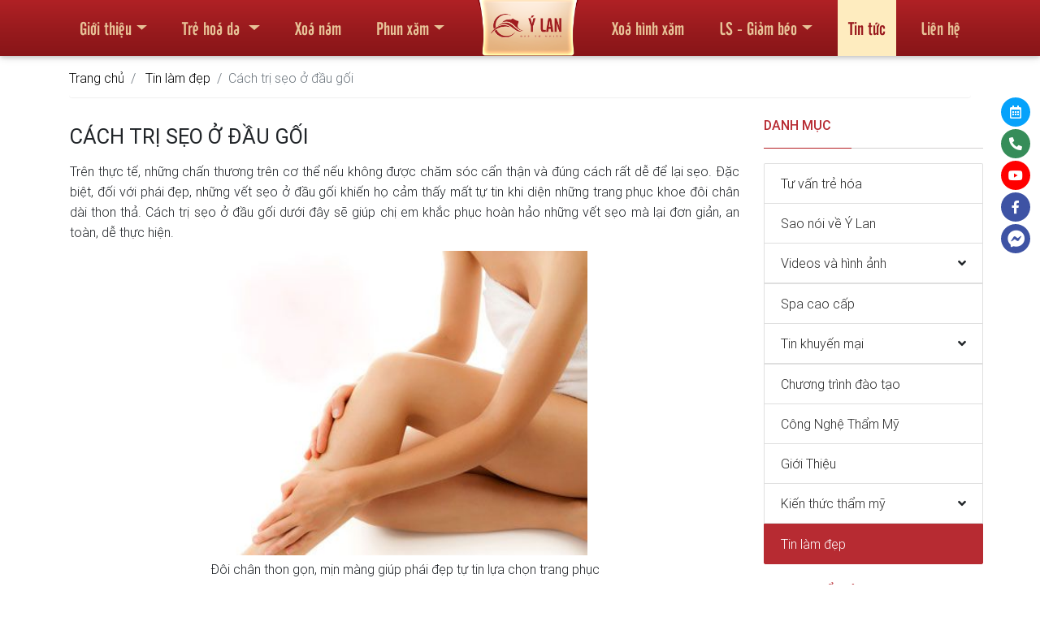

--- FILE ---
content_type: text/html; charset=utf-8
request_url: https://www.google.com/recaptcha/api2/anchor?ar=1&k=6LeKhfcUAAAAACLO8aXfA6OKKUzWTlpFT0m_Iar_&co=aHR0cHM6Ly90aGFtbXl2aWVueWxhbi52bjo0NDM.&hl=en&v=7gg7H51Q-naNfhmCP3_R47ho&size=invisible&anchor-ms=20000&execute-ms=30000&cb=x6i9f9kbfvm5
body_size: 48241
content:
<!DOCTYPE HTML><html dir="ltr" lang="en"><head><meta http-equiv="Content-Type" content="text/html; charset=UTF-8">
<meta http-equiv="X-UA-Compatible" content="IE=edge">
<title>reCAPTCHA</title>
<style type="text/css">
/* cyrillic-ext */
@font-face {
  font-family: 'Roboto';
  font-style: normal;
  font-weight: 400;
  font-stretch: 100%;
  src: url(//fonts.gstatic.com/s/roboto/v48/KFO7CnqEu92Fr1ME7kSn66aGLdTylUAMa3GUBHMdazTgWw.woff2) format('woff2');
  unicode-range: U+0460-052F, U+1C80-1C8A, U+20B4, U+2DE0-2DFF, U+A640-A69F, U+FE2E-FE2F;
}
/* cyrillic */
@font-face {
  font-family: 'Roboto';
  font-style: normal;
  font-weight: 400;
  font-stretch: 100%;
  src: url(//fonts.gstatic.com/s/roboto/v48/KFO7CnqEu92Fr1ME7kSn66aGLdTylUAMa3iUBHMdazTgWw.woff2) format('woff2');
  unicode-range: U+0301, U+0400-045F, U+0490-0491, U+04B0-04B1, U+2116;
}
/* greek-ext */
@font-face {
  font-family: 'Roboto';
  font-style: normal;
  font-weight: 400;
  font-stretch: 100%;
  src: url(//fonts.gstatic.com/s/roboto/v48/KFO7CnqEu92Fr1ME7kSn66aGLdTylUAMa3CUBHMdazTgWw.woff2) format('woff2');
  unicode-range: U+1F00-1FFF;
}
/* greek */
@font-face {
  font-family: 'Roboto';
  font-style: normal;
  font-weight: 400;
  font-stretch: 100%;
  src: url(//fonts.gstatic.com/s/roboto/v48/KFO7CnqEu92Fr1ME7kSn66aGLdTylUAMa3-UBHMdazTgWw.woff2) format('woff2');
  unicode-range: U+0370-0377, U+037A-037F, U+0384-038A, U+038C, U+038E-03A1, U+03A3-03FF;
}
/* math */
@font-face {
  font-family: 'Roboto';
  font-style: normal;
  font-weight: 400;
  font-stretch: 100%;
  src: url(//fonts.gstatic.com/s/roboto/v48/KFO7CnqEu92Fr1ME7kSn66aGLdTylUAMawCUBHMdazTgWw.woff2) format('woff2');
  unicode-range: U+0302-0303, U+0305, U+0307-0308, U+0310, U+0312, U+0315, U+031A, U+0326-0327, U+032C, U+032F-0330, U+0332-0333, U+0338, U+033A, U+0346, U+034D, U+0391-03A1, U+03A3-03A9, U+03B1-03C9, U+03D1, U+03D5-03D6, U+03F0-03F1, U+03F4-03F5, U+2016-2017, U+2034-2038, U+203C, U+2040, U+2043, U+2047, U+2050, U+2057, U+205F, U+2070-2071, U+2074-208E, U+2090-209C, U+20D0-20DC, U+20E1, U+20E5-20EF, U+2100-2112, U+2114-2115, U+2117-2121, U+2123-214F, U+2190, U+2192, U+2194-21AE, U+21B0-21E5, U+21F1-21F2, U+21F4-2211, U+2213-2214, U+2216-22FF, U+2308-230B, U+2310, U+2319, U+231C-2321, U+2336-237A, U+237C, U+2395, U+239B-23B7, U+23D0, U+23DC-23E1, U+2474-2475, U+25AF, U+25B3, U+25B7, U+25BD, U+25C1, U+25CA, U+25CC, U+25FB, U+266D-266F, U+27C0-27FF, U+2900-2AFF, U+2B0E-2B11, U+2B30-2B4C, U+2BFE, U+3030, U+FF5B, U+FF5D, U+1D400-1D7FF, U+1EE00-1EEFF;
}
/* symbols */
@font-face {
  font-family: 'Roboto';
  font-style: normal;
  font-weight: 400;
  font-stretch: 100%;
  src: url(//fonts.gstatic.com/s/roboto/v48/KFO7CnqEu92Fr1ME7kSn66aGLdTylUAMaxKUBHMdazTgWw.woff2) format('woff2');
  unicode-range: U+0001-000C, U+000E-001F, U+007F-009F, U+20DD-20E0, U+20E2-20E4, U+2150-218F, U+2190, U+2192, U+2194-2199, U+21AF, U+21E6-21F0, U+21F3, U+2218-2219, U+2299, U+22C4-22C6, U+2300-243F, U+2440-244A, U+2460-24FF, U+25A0-27BF, U+2800-28FF, U+2921-2922, U+2981, U+29BF, U+29EB, U+2B00-2BFF, U+4DC0-4DFF, U+FFF9-FFFB, U+10140-1018E, U+10190-1019C, U+101A0, U+101D0-101FD, U+102E0-102FB, U+10E60-10E7E, U+1D2C0-1D2D3, U+1D2E0-1D37F, U+1F000-1F0FF, U+1F100-1F1AD, U+1F1E6-1F1FF, U+1F30D-1F30F, U+1F315, U+1F31C, U+1F31E, U+1F320-1F32C, U+1F336, U+1F378, U+1F37D, U+1F382, U+1F393-1F39F, U+1F3A7-1F3A8, U+1F3AC-1F3AF, U+1F3C2, U+1F3C4-1F3C6, U+1F3CA-1F3CE, U+1F3D4-1F3E0, U+1F3ED, U+1F3F1-1F3F3, U+1F3F5-1F3F7, U+1F408, U+1F415, U+1F41F, U+1F426, U+1F43F, U+1F441-1F442, U+1F444, U+1F446-1F449, U+1F44C-1F44E, U+1F453, U+1F46A, U+1F47D, U+1F4A3, U+1F4B0, U+1F4B3, U+1F4B9, U+1F4BB, U+1F4BF, U+1F4C8-1F4CB, U+1F4D6, U+1F4DA, U+1F4DF, U+1F4E3-1F4E6, U+1F4EA-1F4ED, U+1F4F7, U+1F4F9-1F4FB, U+1F4FD-1F4FE, U+1F503, U+1F507-1F50B, U+1F50D, U+1F512-1F513, U+1F53E-1F54A, U+1F54F-1F5FA, U+1F610, U+1F650-1F67F, U+1F687, U+1F68D, U+1F691, U+1F694, U+1F698, U+1F6AD, U+1F6B2, U+1F6B9-1F6BA, U+1F6BC, U+1F6C6-1F6CF, U+1F6D3-1F6D7, U+1F6E0-1F6EA, U+1F6F0-1F6F3, U+1F6F7-1F6FC, U+1F700-1F7FF, U+1F800-1F80B, U+1F810-1F847, U+1F850-1F859, U+1F860-1F887, U+1F890-1F8AD, U+1F8B0-1F8BB, U+1F8C0-1F8C1, U+1F900-1F90B, U+1F93B, U+1F946, U+1F984, U+1F996, U+1F9E9, U+1FA00-1FA6F, U+1FA70-1FA7C, U+1FA80-1FA89, U+1FA8F-1FAC6, U+1FACE-1FADC, U+1FADF-1FAE9, U+1FAF0-1FAF8, U+1FB00-1FBFF;
}
/* vietnamese */
@font-face {
  font-family: 'Roboto';
  font-style: normal;
  font-weight: 400;
  font-stretch: 100%;
  src: url(//fonts.gstatic.com/s/roboto/v48/KFO7CnqEu92Fr1ME7kSn66aGLdTylUAMa3OUBHMdazTgWw.woff2) format('woff2');
  unicode-range: U+0102-0103, U+0110-0111, U+0128-0129, U+0168-0169, U+01A0-01A1, U+01AF-01B0, U+0300-0301, U+0303-0304, U+0308-0309, U+0323, U+0329, U+1EA0-1EF9, U+20AB;
}
/* latin-ext */
@font-face {
  font-family: 'Roboto';
  font-style: normal;
  font-weight: 400;
  font-stretch: 100%;
  src: url(//fonts.gstatic.com/s/roboto/v48/KFO7CnqEu92Fr1ME7kSn66aGLdTylUAMa3KUBHMdazTgWw.woff2) format('woff2');
  unicode-range: U+0100-02BA, U+02BD-02C5, U+02C7-02CC, U+02CE-02D7, U+02DD-02FF, U+0304, U+0308, U+0329, U+1D00-1DBF, U+1E00-1E9F, U+1EF2-1EFF, U+2020, U+20A0-20AB, U+20AD-20C0, U+2113, U+2C60-2C7F, U+A720-A7FF;
}
/* latin */
@font-face {
  font-family: 'Roboto';
  font-style: normal;
  font-weight: 400;
  font-stretch: 100%;
  src: url(//fonts.gstatic.com/s/roboto/v48/KFO7CnqEu92Fr1ME7kSn66aGLdTylUAMa3yUBHMdazQ.woff2) format('woff2');
  unicode-range: U+0000-00FF, U+0131, U+0152-0153, U+02BB-02BC, U+02C6, U+02DA, U+02DC, U+0304, U+0308, U+0329, U+2000-206F, U+20AC, U+2122, U+2191, U+2193, U+2212, U+2215, U+FEFF, U+FFFD;
}
/* cyrillic-ext */
@font-face {
  font-family: 'Roboto';
  font-style: normal;
  font-weight: 500;
  font-stretch: 100%;
  src: url(//fonts.gstatic.com/s/roboto/v48/KFO7CnqEu92Fr1ME7kSn66aGLdTylUAMa3GUBHMdazTgWw.woff2) format('woff2');
  unicode-range: U+0460-052F, U+1C80-1C8A, U+20B4, U+2DE0-2DFF, U+A640-A69F, U+FE2E-FE2F;
}
/* cyrillic */
@font-face {
  font-family: 'Roboto';
  font-style: normal;
  font-weight: 500;
  font-stretch: 100%;
  src: url(//fonts.gstatic.com/s/roboto/v48/KFO7CnqEu92Fr1ME7kSn66aGLdTylUAMa3iUBHMdazTgWw.woff2) format('woff2');
  unicode-range: U+0301, U+0400-045F, U+0490-0491, U+04B0-04B1, U+2116;
}
/* greek-ext */
@font-face {
  font-family: 'Roboto';
  font-style: normal;
  font-weight: 500;
  font-stretch: 100%;
  src: url(//fonts.gstatic.com/s/roboto/v48/KFO7CnqEu92Fr1ME7kSn66aGLdTylUAMa3CUBHMdazTgWw.woff2) format('woff2');
  unicode-range: U+1F00-1FFF;
}
/* greek */
@font-face {
  font-family: 'Roboto';
  font-style: normal;
  font-weight: 500;
  font-stretch: 100%;
  src: url(//fonts.gstatic.com/s/roboto/v48/KFO7CnqEu92Fr1ME7kSn66aGLdTylUAMa3-UBHMdazTgWw.woff2) format('woff2');
  unicode-range: U+0370-0377, U+037A-037F, U+0384-038A, U+038C, U+038E-03A1, U+03A3-03FF;
}
/* math */
@font-face {
  font-family: 'Roboto';
  font-style: normal;
  font-weight: 500;
  font-stretch: 100%;
  src: url(//fonts.gstatic.com/s/roboto/v48/KFO7CnqEu92Fr1ME7kSn66aGLdTylUAMawCUBHMdazTgWw.woff2) format('woff2');
  unicode-range: U+0302-0303, U+0305, U+0307-0308, U+0310, U+0312, U+0315, U+031A, U+0326-0327, U+032C, U+032F-0330, U+0332-0333, U+0338, U+033A, U+0346, U+034D, U+0391-03A1, U+03A3-03A9, U+03B1-03C9, U+03D1, U+03D5-03D6, U+03F0-03F1, U+03F4-03F5, U+2016-2017, U+2034-2038, U+203C, U+2040, U+2043, U+2047, U+2050, U+2057, U+205F, U+2070-2071, U+2074-208E, U+2090-209C, U+20D0-20DC, U+20E1, U+20E5-20EF, U+2100-2112, U+2114-2115, U+2117-2121, U+2123-214F, U+2190, U+2192, U+2194-21AE, U+21B0-21E5, U+21F1-21F2, U+21F4-2211, U+2213-2214, U+2216-22FF, U+2308-230B, U+2310, U+2319, U+231C-2321, U+2336-237A, U+237C, U+2395, U+239B-23B7, U+23D0, U+23DC-23E1, U+2474-2475, U+25AF, U+25B3, U+25B7, U+25BD, U+25C1, U+25CA, U+25CC, U+25FB, U+266D-266F, U+27C0-27FF, U+2900-2AFF, U+2B0E-2B11, U+2B30-2B4C, U+2BFE, U+3030, U+FF5B, U+FF5D, U+1D400-1D7FF, U+1EE00-1EEFF;
}
/* symbols */
@font-face {
  font-family: 'Roboto';
  font-style: normal;
  font-weight: 500;
  font-stretch: 100%;
  src: url(//fonts.gstatic.com/s/roboto/v48/KFO7CnqEu92Fr1ME7kSn66aGLdTylUAMaxKUBHMdazTgWw.woff2) format('woff2');
  unicode-range: U+0001-000C, U+000E-001F, U+007F-009F, U+20DD-20E0, U+20E2-20E4, U+2150-218F, U+2190, U+2192, U+2194-2199, U+21AF, U+21E6-21F0, U+21F3, U+2218-2219, U+2299, U+22C4-22C6, U+2300-243F, U+2440-244A, U+2460-24FF, U+25A0-27BF, U+2800-28FF, U+2921-2922, U+2981, U+29BF, U+29EB, U+2B00-2BFF, U+4DC0-4DFF, U+FFF9-FFFB, U+10140-1018E, U+10190-1019C, U+101A0, U+101D0-101FD, U+102E0-102FB, U+10E60-10E7E, U+1D2C0-1D2D3, U+1D2E0-1D37F, U+1F000-1F0FF, U+1F100-1F1AD, U+1F1E6-1F1FF, U+1F30D-1F30F, U+1F315, U+1F31C, U+1F31E, U+1F320-1F32C, U+1F336, U+1F378, U+1F37D, U+1F382, U+1F393-1F39F, U+1F3A7-1F3A8, U+1F3AC-1F3AF, U+1F3C2, U+1F3C4-1F3C6, U+1F3CA-1F3CE, U+1F3D4-1F3E0, U+1F3ED, U+1F3F1-1F3F3, U+1F3F5-1F3F7, U+1F408, U+1F415, U+1F41F, U+1F426, U+1F43F, U+1F441-1F442, U+1F444, U+1F446-1F449, U+1F44C-1F44E, U+1F453, U+1F46A, U+1F47D, U+1F4A3, U+1F4B0, U+1F4B3, U+1F4B9, U+1F4BB, U+1F4BF, U+1F4C8-1F4CB, U+1F4D6, U+1F4DA, U+1F4DF, U+1F4E3-1F4E6, U+1F4EA-1F4ED, U+1F4F7, U+1F4F9-1F4FB, U+1F4FD-1F4FE, U+1F503, U+1F507-1F50B, U+1F50D, U+1F512-1F513, U+1F53E-1F54A, U+1F54F-1F5FA, U+1F610, U+1F650-1F67F, U+1F687, U+1F68D, U+1F691, U+1F694, U+1F698, U+1F6AD, U+1F6B2, U+1F6B9-1F6BA, U+1F6BC, U+1F6C6-1F6CF, U+1F6D3-1F6D7, U+1F6E0-1F6EA, U+1F6F0-1F6F3, U+1F6F7-1F6FC, U+1F700-1F7FF, U+1F800-1F80B, U+1F810-1F847, U+1F850-1F859, U+1F860-1F887, U+1F890-1F8AD, U+1F8B0-1F8BB, U+1F8C0-1F8C1, U+1F900-1F90B, U+1F93B, U+1F946, U+1F984, U+1F996, U+1F9E9, U+1FA00-1FA6F, U+1FA70-1FA7C, U+1FA80-1FA89, U+1FA8F-1FAC6, U+1FACE-1FADC, U+1FADF-1FAE9, U+1FAF0-1FAF8, U+1FB00-1FBFF;
}
/* vietnamese */
@font-face {
  font-family: 'Roboto';
  font-style: normal;
  font-weight: 500;
  font-stretch: 100%;
  src: url(//fonts.gstatic.com/s/roboto/v48/KFO7CnqEu92Fr1ME7kSn66aGLdTylUAMa3OUBHMdazTgWw.woff2) format('woff2');
  unicode-range: U+0102-0103, U+0110-0111, U+0128-0129, U+0168-0169, U+01A0-01A1, U+01AF-01B0, U+0300-0301, U+0303-0304, U+0308-0309, U+0323, U+0329, U+1EA0-1EF9, U+20AB;
}
/* latin-ext */
@font-face {
  font-family: 'Roboto';
  font-style: normal;
  font-weight: 500;
  font-stretch: 100%;
  src: url(//fonts.gstatic.com/s/roboto/v48/KFO7CnqEu92Fr1ME7kSn66aGLdTylUAMa3KUBHMdazTgWw.woff2) format('woff2');
  unicode-range: U+0100-02BA, U+02BD-02C5, U+02C7-02CC, U+02CE-02D7, U+02DD-02FF, U+0304, U+0308, U+0329, U+1D00-1DBF, U+1E00-1E9F, U+1EF2-1EFF, U+2020, U+20A0-20AB, U+20AD-20C0, U+2113, U+2C60-2C7F, U+A720-A7FF;
}
/* latin */
@font-face {
  font-family: 'Roboto';
  font-style: normal;
  font-weight: 500;
  font-stretch: 100%;
  src: url(//fonts.gstatic.com/s/roboto/v48/KFO7CnqEu92Fr1ME7kSn66aGLdTylUAMa3yUBHMdazQ.woff2) format('woff2');
  unicode-range: U+0000-00FF, U+0131, U+0152-0153, U+02BB-02BC, U+02C6, U+02DA, U+02DC, U+0304, U+0308, U+0329, U+2000-206F, U+20AC, U+2122, U+2191, U+2193, U+2212, U+2215, U+FEFF, U+FFFD;
}
/* cyrillic-ext */
@font-face {
  font-family: 'Roboto';
  font-style: normal;
  font-weight: 900;
  font-stretch: 100%;
  src: url(//fonts.gstatic.com/s/roboto/v48/KFO7CnqEu92Fr1ME7kSn66aGLdTylUAMa3GUBHMdazTgWw.woff2) format('woff2');
  unicode-range: U+0460-052F, U+1C80-1C8A, U+20B4, U+2DE0-2DFF, U+A640-A69F, U+FE2E-FE2F;
}
/* cyrillic */
@font-face {
  font-family: 'Roboto';
  font-style: normal;
  font-weight: 900;
  font-stretch: 100%;
  src: url(//fonts.gstatic.com/s/roboto/v48/KFO7CnqEu92Fr1ME7kSn66aGLdTylUAMa3iUBHMdazTgWw.woff2) format('woff2');
  unicode-range: U+0301, U+0400-045F, U+0490-0491, U+04B0-04B1, U+2116;
}
/* greek-ext */
@font-face {
  font-family: 'Roboto';
  font-style: normal;
  font-weight: 900;
  font-stretch: 100%;
  src: url(//fonts.gstatic.com/s/roboto/v48/KFO7CnqEu92Fr1ME7kSn66aGLdTylUAMa3CUBHMdazTgWw.woff2) format('woff2');
  unicode-range: U+1F00-1FFF;
}
/* greek */
@font-face {
  font-family: 'Roboto';
  font-style: normal;
  font-weight: 900;
  font-stretch: 100%;
  src: url(//fonts.gstatic.com/s/roboto/v48/KFO7CnqEu92Fr1ME7kSn66aGLdTylUAMa3-UBHMdazTgWw.woff2) format('woff2');
  unicode-range: U+0370-0377, U+037A-037F, U+0384-038A, U+038C, U+038E-03A1, U+03A3-03FF;
}
/* math */
@font-face {
  font-family: 'Roboto';
  font-style: normal;
  font-weight: 900;
  font-stretch: 100%;
  src: url(//fonts.gstatic.com/s/roboto/v48/KFO7CnqEu92Fr1ME7kSn66aGLdTylUAMawCUBHMdazTgWw.woff2) format('woff2');
  unicode-range: U+0302-0303, U+0305, U+0307-0308, U+0310, U+0312, U+0315, U+031A, U+0326-0327, U+032C, U+032F-0330, U+0332-0333, U+0338, U+033A, U+0346, U+034D, U+0391-03A1, U+03A3-03A9, U+03B1-03C9, U+03D1, U+03D5-03D6, U+03F0-03F1, U+03F4-03F5, U+2016-2017, U+2034-2038, U+203C, U+2040, U+2043, U+2047, U+2050, U+2057, U+205F, U+2070-2071, U+2074-208E, U+2090-209C, U+20D0-20DC, U+20E1, U+20E5-20EF, U+2100-2112, U+2114-2115, U+2117-2121, U+2123-214F, U+2190, U+2192, U+2194-21AE, U+21B0-21E5, U+21F1-21F2, U+21F4-2211, U+2213-2214, U+2216-22FF, U+2308-230B, U+2310, U+2319, U+231C-2321, U+2336-237A, U+237C, U+2395, U+239B-23B7, U+23D0, U+23DC-23E1, U+2474-2475, U+25AF, U+25B3, U+25B7, U+25BD, U+25C1, U+25CA, U+25CC, U+25FB, U+266D-266F, U+27C0-27FF, U+2900-2AFF, U+2B0E-2B11, U+2B30-2B4C, U+2BFE, U+3030, U+FF5B, U+FF5D, U+1D400-1D7FF, U+1EE00-1EEFF;
}
/* symbols */
@font-face {
  font-family: 'Roboto';
  font-style: normal;
  font-weight: 900;
  font-stretch: 100%;
  src: url(//fonts.gstatic.com/s/roboto/v48/KFO7CnqEu92Fr1ME7kSn66aGLdTylUAMaxKUBHMdazTgWw.woff2) format('woff2');
  unicode-range: U+0001-000C, U+000E-001F, U+007F-009F, U+20DD-20E0, U+20E2-20E4, U+2150-218F, U+2190, U+2192, U+2194-2199, U+21AF, U+21E6-21F0, U+21F3, U+2218-2219, U+2299, U+22C4-22C6, U+2300-243F, U+2440-244A, U+2460-24FF, U+25A0-27BF, U+2800-28FF, U+2921-2922, U+2981, U+29BF, U+29EB, U+2B00-2BFF, U+4DC0-4DFF, U+FFF9-FFFB, U+10140-1018E, U+10190-1019C, U+101A0, U+101D0-101FD, U+102E0-102FB, U+10E60-10E7E, U+1D2C0-1D2D3, U+1D2E0-1D37F, U+1F000-1F0FF, U+1F100-1F1AD, U+1F1E6-1F1FF, U+1F30D-1F30F, U+1F315, U+1F31C, U+1F31E, U+1F320-1F32C, U+1F336, U+1F378, U+1F37D, U+1F382, U+1F393-1F39F, U+1F3A7-1F3A8, U+1F3AC-1F3AF, U+1F3C2, U+1F3C4-1F3C6, U+1F3CA-1F3CE, U+1F3D4-1F3E0, U+1F3ED, U+1F3F1-1F3F3, U+1F3F5-1F3F7, U+1F408, U+1F415, U+1F41F, U+1F426, U+1F43F, U+1F441-1F442, U+1F444, U+1F446-1F449, U+1F44C-1F44E, U+1F453, U+1F46A, U+1F47D, U+1F4A3, U+1F4B0, U+1F4B3, U+1F4B9, U+1F4BB, U+1F4BF, U+1F4C8-1F4CB, U+1F4D6, U+1F4DA, U+1F4DF, U+1F4E3-1F4E6, U+1F4EA-1F4ED, U+1F4F7, U+1F4F9-1F4FB, U+1F4FD-1F4FE, U+1F503, U+1F507-1F50B, U+1F50D, U+1F512-1F513, U+1F53E-1F54A, U+1F54F-1F5FA, U+1F610, U+1F650-1F67F, U+1F687, U+1F68D, U+1F691, U+1F694, U+1F698, U+1F6AD, U+1F6B2, U+1F6B9-1F6BA, U+1F6BC, U+1F6C6-1F6CF, U+1F6D3-1F6D7, U+1F6E0-1F6EA, U+1F6F0-1F6F3, U+1F6F7-1F6FC, U+1F700-1F7FF, U+1F800-1F80B, U+1F810-1F847, U+1F850-1F859, U+1F860-1F887, U+1F890-1F8AD, U+1F8B0-1F8BB, U+1F8C0-1F8C1, U+1F900-1F90B, U+1F93B, U+1F946, U+1F984, U+1F996, U+1F9E9, U+1FA00-1FA6F, U+1FA70-1FA7C, U+1FA80-1FA89, U+1FA8F-1FAC6, U+1FACE-1FADC, U+1FADF-1FAE9, U+1FAF0-1FAF8, U+1FB00-1FBFF;
}
/* vietnamese */
@font-face {
  font-family: 'Roboto';
  font-style: normal;
  font-weight: 900;
  font-stretch: 100%;
  src: url(//fonts.gstatic.com/s/roboto/v48/KFO7CnqEu92Fr1ME7kSn66aGLdTylUAMa3OUBHMdazTgWw.woff2) format('woff2');
  unicode-range: U+0102-0103, U+0110-0111, U+0128-0129, U+0168-0169, U+01A0-01A1, U+01AF-01B0, U+0300-0301, U+0303-0304, U+0308-0309, U+0323, U+0329, U+1EA0-1EF9, U+20AB;
}
/* latin-ext */
@font-face {
  font-family: 'Roboto';
  font-style: normal;
  font-weight: 900;
  font-stretch: 100%;
  src: url(//fonts.gstatic.com/s/roboto/v48/KFO7CnqEu92Fr1ME7kSn66aGLdTylUAMa3KUBHMdazTgWw.woff2) format('woff2');
  unicode-range: U+0100-02BA, U+02BD-02C5, U+02C7-02CC, U+02CE-02D7, U+02DD-02FF, U+0304, U+0308, U+0329, U+1D00-1DBF, U+1E00-1E9F, U+1EF2-1EFF, U+2020, U+20A0-20AB, U+20AD-20C0, U+2113, U+2C60-2C7F, U+A720-A7FF;
}
/* latin */
@font-face {
  font-family: 'Roboto';
  font-style: normal;
  font-weight: 900;
  font-stretch: 100%;
  src: url(//fonts.gstatic.com/s/roboto/v48/KFO7CnqEu92Fr1ME7kSn66aGLdTylUAMa3yUBHMdazQ.woff2) format('woff2');
  unicode-range: U+0000-00FF, U+0131, U+0152-0153, U+02BB-02BC, U+02C6, U+02DA, U+02DC, U+0304, U+0308, U+0329, U+2000-206F, U+20AC, U+2122, U+2191, U+2193, U+2212, U+2215, U+FEFF, U+FFFD;
}

</style>
<link rel="stylesheet" type="text/css" href="https://www.gstatic.com/recaptcha/releases/7gg7H51Q-naNfhmCP3_R47ho/styles__ltr.css">
<script nonce="jpB1ImXYg6fQswQa7Q3h9A" type="text/javascript">window['__recaptcha_api'] = 'https://www.google.com/recaptcha/api2/';</script>
<script type="text/javascript" src="https://www.gstatic.com/recaptcha/releases/7gg7H51Q-naNfhmCP3_R47ho/recaptcha__en.js" nonce="jpB1ImXYg6fQswQa7Q3h9A">
      
    </script></head>
<body><div id="rc-anchor-alert" class="rc-anchor-alert"></div>
<input type="hidden" id="recaptcha-token" value="[base64]">
<script type="text/javascript" nonce="jpB1ImXYg6fQswQa7Q3h9A">
      recaptcha.anchor.Main.init("[\x22ainput\x22,[\x22bgdata\x22,\x22\x22,\[base64]/[base64]/UltIKytdPWE6KGE8MjA0OD9SW0grK109YT4+NnwxOTI6KChhJjY0NTEyKT09NTUyOTYmJnErMTxoLmxlbmd0aCYmKGguY2hhckNvZGVBdChxKzEpJjY0NTEyKT09NTYzMjA/[base64]/MjU1OlI/[base64]/[base64]/[base64]/[base64]/[base64]/[base64]/[base64]/[base64]/[base64]/[base64]\x22,\[base64]\\u003d\x22,\x22wo9aw7kmAXAow4AaUzPCusO/AR1fwobDvjLDssKlwp/CuMK/wpbDr8K+EcK5ccKJwrkYOAdLFjLCj8KZQ8OvX8KnF8Kuwq/DlhLCvjvDgFtMcl55DsKoVA/[base64]/CqFfDhEXCncKZTMOMwqhiQMKqw6cvXcO/[base64]/[base64]/[base64]/RMOrwrQmA8KdP14jf8Oiw4DDh8Obw4PCp3LCp8KwwpnDt1LDpU3DoD/Du8KqLHHDtSzCnyrDsANvwohmwpFmwrHDliMXwq7Cr2Vfw4/DkQrCg2rCsATDtMKTw6grw6jDi8KJChzChHHChjJsN1XDmcO3wrfCuMOTN8Kjw4sSwrDDvxIRw4LCtF1VSsKZw4fCl8KPMsK2wpocwqbDlsONaMKVwoPCkjfCg8KKM2toLyBbw7vCgQfCpsKhwrhZw63Cs8O/wpvCv8KcwpIADBsUw4klwr11KSopeMKGMUjCrTx/[base64]/[base64]/[base64]/DhRPCmMOEwooBOsODQlx9w4t2LsKtwq0EIMOMw7gMwpHDj3/CssOWN8OcecKkMMKnV8KmbcO9wpkbGSHDrXrDghckwqBHwrQoC1oyOsKVH8OkM8O2WsOJRMOqwpXCs3/[base64]/OTvDg1hgwoDDsETCksO7wp4ca8OJwr5Mf3jDvzjDqxwEB8KCwogoe8KnW0o4bW1LEEzDkXRmGMOnFcOwwq4RdXoJwrEZwq3CunhSLMOlWcKRVhbDhgRIUMO/[base64]/[base64]/DnjDDnsKow4pKcjvDncKNLsK0QcKgRzFSZxZiAm3ClMKuw6rCqE/DmsKGwpFWc8OvwrttDMKVcMOEO8O+JA/DqDTDrcOvJW7DhsK0M0g+dMKtJg1cdsO4AgHDgcK2w5Mjw5zCicKvwrMTwrM9wonDo3vDiTvCq8KEJMKOPR/[base64]/[base64]/DmsKQEhgUN0p0w5bDhxJuUsKew68Ew7TCvMOxNSZQw4jCkhs3w6YmNH/[base64]/[base64]/DsAoVBgHCkcKCwoVTD8KSJnPDqsKSEmhSwphtw4PCimTCu00KJjXCh8KsCcKJwoRWegIjAF8BPMKhw6N/Y8KHPMK+QSJow5vDucKgwqIqNGXCuhHCjsKnHCx+XMKeBh7DhVXDt2dqYR0yw7zCj8KHwpDCkVfDpMOsw4gGGMK5w73CuG3CtsK8bcKPw64YOMKhw6zDtmrDp0HDicKYwovDnDnDksKPHsK7w4PDlzItAMK/wotCNsOMRihgaMKew48Dwopqw6PDsXskwpTDvnpBZVsaLMKzIgYbLgDDtl50fxRUJgssYCfDtWzDrAPCrD/CtMKYHwTDiGfDg1xCw4PDsUMOwrEdw6nDvFPDjX1LWhDCpkMowqjDg2DDt8O2dXrDr0BCwq84FR3CgsK+w5x4w7fChgICKgsRwocZd8O9LGDCuMOOw5w5JsKCIsKRw60swoxswpxGw63CpsKDaTrCoBbChMOhbcKawr8Qw7LCscOiw7vDhxPChF/DgGIzNsK7wpcWwo4Mw61ff8OHBsOtwp/DksOqRxLCmW/DqMOmw6bCiHfCo8K9wox3woBzwo05wo1hWcO/ZyTCgMK3aRJkIsKnwrVAR3pjw4oQw6jCsmltbcKOwrcLw6VaD8OjY8KawqvDgsKyTG/CmQHDgkbDpcOdcMKzwp9FTT/DqCTCisOtwrTCkMKyw6fCtkjCjsOCw53DjcODw7fCusOGAMKvVB4hKhvClsOfw4nDnTlIYj53NMOmfjYVwq3DnxfDusOAwozDgsK6wqHDmjfClFwow5XDkgDDq1Z+w4jDicK/JMKnwoPDrsK1w5hLwpovw5fCv2V9w7pcwpQMc8KHw6DCtsOAMsKUw4rClATCv8Kiwp7ChcK/[base64]/Ckz9Zw44iBMOIwpDCpCjDjcK0VQfCg8KLwpfCk8KsC8ORw6HDi8OBwq3CoFLCp2kuwo3CvsOPwqIhw4Mqw63Ck8KSwqE/dcKAGcOvS8KQw6nDpDkiZV8Nw4fDuDsywr7Cg8OHw4pIIsOnw7Jtw7TDucKUwrZOw71qaR4ADcKzw7QcwqN5eArDi8KPJkQ1wqoyVnvCv8Kfwo8XY8Kiw67Dp1E2w45cw7HCjRDDu19fwp/DjDcjXUBvCy93dcKsw7NRwrgIdcOMwoAUw5lIcgvCtsK2w7pkwoFJN8Ovwp7DhzAAw6TDiEPDgwtpFlVtw74ATsKMAsKYw6dew5MwGMOiwq/CvGfDnTvCg8Ozwp3DoMONSlnDvijDsX9Bwqlew5VaCCENwpXDjsKLCG5aV8OHw7YsHSADwpZuQi7Cm24KXMORwolywrNxBsK/bcKJcUA7w4rCgFt1KU1mV8Kjw59Ad8KNwobDpVQFwrLDkcOowoxwwpdqwpXCucOnwr7CvsOPS2fCpMKsw5ZCwptTw7VnwpV+ccK3UsOiw5FLw64fOSHCrWLCsMKCecOBcg0gwpEUJMKjAx3CuRRTG8O8eMKNCMOTS8Onwp/DhMKew4rDk8K9LsO7LsOCw6fCrQc3wrLDrm/DmsKIb1DCpm4Pa8OnfMKZw5TDujsSO8K3BcOow4d/WsODCy1yZ3/CkAIGw4XDk8Ksw4Y/wrQPYwdRPCzDgxPDv8K1w6M+aWtewobDoh3DqVVtaww2QsOxwo8WOxF6WMO2w4/DnsO/c8Kcw7E+MFgBKcOdw7YpFMKdw7rDjMKWJMOrLTJQwonDiVPDrsOEITvCvMOPC2d0w7jCimbDr1/CsE05wrAww5wuw5A4wp/CjiHDoTbDtVACw70Uw6RXw6rDrsK5w7bChcOPHVXDq8OzRzIyw5h2woB5wqpsw7cHFilDw6vCl8KSwr7CiMKTw4Y+bHZOw5NEIk3Do8O+wq/CvMOfwqo9w4BLB3R6VXVNZgZfw7ZPwozCt8K5wonCoFXDh8K9w6PDo1dIw7xLw49Uw73DlxzDgcKmw7jCksKqw7/CsyUwUMKodMK3w4RxV8KXwrjDicOvDsOhbMK3wrzCmWcLw5p+w5DCgMKJB8OVNlrDnMOCwrdEwq7Dv8OcwobDl3Q8w5DDlMK6w6ISwq7DnHJnwot8L8Onwr7Dk8K3EjDDlcOOwoVBf8ORaMOsw4bDnmTDghUzwo/DlCVfw71gJcKwwqAANsKJaMOAIFJuw4RIaMONT8KiNsKIfcKfVcKMfFNOwo5IwoHCpsO7wqzDh8OgPsOfU8KAQ8KHw7/DqQUvD8ONE8KbMsKowpVFw73DhUjCrRVwwqUuR3/Di3lqel/DsMOZw5xYw5ERFMO2NsKvw53Co8OOdXrCssOibMOyUDMBL8OkdgReG8Oqw7Qtw4HDgR7DvyXDlzlBCwMmdcKHwr7DvcKaUQDDn8KgD8KEEcOvwq/[base64]/DrMOCJMOzKErDvDVOdMKAwrPDlsOIwqDCpGV1YCbDrG/[base64]/DqsK5wqvDkcKLwpLCkV48BB3CksO2VcKtPhZmwqx7wrPCtMKQw53DrxzCh8KbwqXDvylCJ2MsKXTCkQnDn8O8wodpw5cUI8Kfw5bCksOkw6EKw4Nzw7gWwpd8wrFGCMOfPsK/[base64]/Dt8KtwpIdaChhwr5gLBTCm3DCuD/Ctjx4w5sVWMKBwrPDnCcVwpFUNCPDin/CiMKwPxVXw7krZMK/wp8ocMKYw5c0O2/CvQ7DgC9kwrvDnMK5w7UKw7VYBTzCo8Oxw7HDtgc2wrXCnA/DsMO3PFdhw5NpDsO/w6giDsOUesKwW8Khwq7CmsO5wrMTHsOUw7UnECLCpjkHIm/[base64]/CqsOHwrnCswXCpl0iUMK2W8KCJsOoVMKeGWrCkwkHMS4zeFXDqRZYwrzCj8OkWsOkw7YlTMO9AsKYJcKmSWBMRmBCNSfDrXwDwrVow6TDmmh7csKjwojDnsOOAMOqw51OHxEkNsO4wonCvxrDoDjChcOpZX1AwqUSwoBud8Kocj/[base64]/wr3DlA05dMKxw4vDjRkPR8OJw6PDqMK4w5vDrDzCu28eeMK6DcKPFcKlw4DDjcKsJwFQwpDCj8OlZVgRasOCPgrDvn9TwpgBR2s0K8ONVnzCkFvCjcK3VcKGUyDDlwEiSMOvT8KOw7jCoHhSfMOCwr/CpcKPw5HDqxFRw5RFN8Oww7AXE2bDoiB+GG1nw6EMwpM+YMOULiJSRsKcSGDDhH4AYsOQw50rw7vCsMObTcKBw6/Dh8OjwqI7HWvCocKSwrXCon7CvHIOwpYXw6l0w5fDjXbCosOmHMK7w4wzP8KfUMKOwqROIMOaw4xlw77Do8KCw7TCvQzDu0F+XMOSw40YHzfCvMKWOsKwccOkfyISM3vCq8OgSxJ2bMOwDMOFwploN0PCtUgxMGdpwp1/w4oFdcKBZ8Ogwq/[base64]/QyvCmizDlXULWcKQX8KfRcKHw6fChwJcw74Ka0vCt0ddw7clUyHDisODwpPCusKVwpLDggZuw6fCpsOqP8OPw4tVw5MwOcOiw51wPcKMwrvDplvCi8KHw5DCmiwVP8KLwo5vPy/DhcKYDEXDj8OlHVktUCTDkA7CrUptw5pbd8KJWsKfw7rClsK0W2bDuMOhwqvDosK+w5Vaw6BBYMK7wq/ClMK7w6DDplDCn8KhGgFTbTfDgcKnwp4TGn40wo/Du2hpScK2w44hQ8KvW3TCvzPCkmXDklM2KDPDr8OIw6BNPcOZPz7CvMKfCHNJwpbDv8K1wrLDpEPDj3p0w6tsd8O5FMODSh86wp7CqQ/DpMODM3/[base64]/w7lgw5XDnsKLw4s2w7gRIMKxACt5w4duacOFw41hwq0/wrbDrcKCwrbDgizCkcO/acOcbypjTx4uX8OPQMK+w7Ydw57CvMKOw7rCoMOXw6bDhC0KR05mBHVVeABQw5XCj8KaUcOFfhbCgk/DmMOyworDuCHDncK/w5V2CjnCnDRowpN8BMOgw78kwr06A1TDicOzNMOdwphQWxkXw6XCqMOpP1PChMKlw47Cnl7DgMOmW2YTwqoVw54EXMOiwpR3ckLCnUF2w5gBZcOGJlHClzjCuTzCjFlKIMKdNcKDL8OwKsODW8Opw44Pe1R2I2LCo8ObTg/DlMODw7LDhRXCgcOEw6FbRQ3Dj2XCukoiwoAlY8OXGcO0wqRHYE0fVcO9wrl+f8K/UB7ChQXCtAECSzpjbMKmwrsjSsKRwrgUwq1VwqvCgGtbwrhNYCHDh8ODYMOwOVnDnBpFH3jDg27CiMOCD8OZKQtQSHvDmMOmwoPDswLDhBMZwp/Cl3HCv8Kow67DucO4F8OPw4XDqsKvdTQxI8KVw6bDuV9Qw7HDvgfDg8K1KkLDhWVOS08Fw5/DsXPCo8K5woPDkHEswrwFw69fwpEQSl7DkCXDicK/w7vDlcKKHcKUaG47eDrDjMOOFxfDowwGwrnChVh3w7sfM2FgbgtTwrXCqsKMfiYnwpXDkUBFw5cYwrvCg8OEXQLDi8K3w5nCr3bDlhd1w4LCj8OMTsKIwr/Cq8O4w6hCwoJ8IcOrG8KgBsKWwp7Dm8KTwqLDnBPCn23DtMO5Q8Ohw5LCr8KESsOkwpskW2LChz7DrFB6wpTCkCp6wrPDisOHNcOSesKSGybDknHCl8ONDMOzwq1fw4jCgcK5wqPDhzEsMcOiDFLCgU/CjXjCvm3DqFcdwrY6H8KFwo/Dj8Kyw79ZVRfCuUtdCFbDksOTdsKfeRcew5UWAsOvdsOIwrbCscO2Di/DncKgwovDqRthwr/CucODEsOfcsOzHzvCrMOWbcOCaTMNw7hOw6vClMOmA8OTNsOewqHCoiTChww5w7bDhwDDjCNlwo/CpQ8Jw5p1XWEWw74qw41sLWfDsyzCvsKdw4zCu1jCtMKga8OoAFB3M8KKOsOVwrvDqn7CnMO3GMKmdxLDhsK1wqXDjMKSDivCoMOPVMK3w6xhwobDt8O/wpvCgcKCahXCnx3CvcKKw7M9wqTDtMKybhxUU0NQwojDuVVtKCrDmwFpwpTDtMKfw7sAAMOuw49Dw4pewr0ebQzDk8Kww6FSJsKjwrUAesOEwqJNwpzCqhhGNMOZwq/[base64]/w7hew7DCkknDv8KpJTzDmUnDo8OVSsO9Z8OYwpPCiwcmw5skw4wuEMKkw4ldwrjDvzbCm8K5FUTCjisQPcOOPnLDrjAeIR5eTcKRw6zDvMOZw7UjNX/[base64]/[base64]/[base64]/DqcKxacObw5YyNsOZw6LCpWZ4DkcrwoIWYVnChnJMw73CrsKiwrIJwqvDvMOMwrHCmMKCECrCqC3Cmx3DqcKXw6AGSsKUXMKrw7BMFSnCqV/[base64]/E2/CrR8he8OJHsOfw7vDuiM/w6drw6PClgdIIsO4wpPCq8KMwp/DrMKZwrB+BMKdwq43wovDsThWVx4nJ8KqwrnDj8OGw4HCusO3KFcie0xjLsK+woxzw4R/worDnsOlw7bChU5Gw5xEwr7DqMODw4vCqMK9BRQzwqYUCl4Ywo7Ds0khwpYLwrHDtcK9w6NSH20eUMOMw5d6wpYQQRJFWMOXwq0RR1BjVQ7CvDHDliA2wo3CnF7DjsKyFFw6OsKswqLDmybCvQclDDjDiMOswosNwoBaIcK+w6PDvcKvwpfDj8OmwprCpsKlK8O/[base64]/[base64]/Q0c1NATDrxdwwpvDrsOBBRFnAMKnwqVUdMK/w6rDjRAGNGtYfsO+dsOswrXDgcOVwpYiw4XDmQTDhMKfwpY/w70pw60fYUHDs3YKw63Cs2PDo8KgW8KdwpU3w4jClsKnNsKnecKCw4U/[base64]/DjMOnwrhqwpfCun/Dsn/[base64]/Dh3AMTkNawo8yQMKpwroAwpnDpyjDkiPDpUlheh/CvsOrw6jDu8OrcgDCin3ClV3Dly/[base64]/bSHDlsK/wpDCscO5XsKXwoPDmMOow51fwpM7MzUbw7hFTUM7XCLDmGzDvsOrEcKzQMOWw7M3VMO/CMK6wpQNwq/CsMKaw7fDlyDDgsOKdcOzSB9KYR/DhcOsOMOiw77Ck8KewoRvw6rDqTFnW1DCpHUHb0VTC2kzwq0iA8Kjw4pYDhzDkyDCkcOJw45xwqQzZcKROUHCsCxza8OtZ0ZuwonCosKRUcKEeWBaw7suG3zCiMOBQA/DhnBuwpDCpsKNw4QZw5zDpMK3SsOgcnjDimvCjsOkw7bCrEI+wq7DksOpwqfDly0owod/w5UJc8KYEcKgwpzDvkNHw741wq3DpwsswoLDj8KodzXDmcO6CsOtJzw6D1vCkitPw6zDhcK6CcOfwozCqcKLLSItw7V4wpcUWsO6P8KvPjUyK8OCcmYJw5tJLsOJw4bCn3wWTMKSQsOiKcK8w5AGwoV8wqnDm8O1w5TChAoXY3PCqsOqw40sw5NzAyvCjTXDl8O7Mh/DncK5wpnCgsKCw5DDqE0LRm9Aw7h7wrfDhsKBwr03FsOdw5XDoh8pwq3ClFjDhTTDkMKnw5w8wrg6Q0t4wrBvK8KRwoQ3XHvCqTXCrVF5w4Nrw5VmCWTDnTbDmsK/wqZ+BcO6wrnCm8OnUSxew55eSkAMw5YKZ8K8wrp3w504wogiSsKdF8KgwqZCSz5MKC3Cojplc0nDrcOaL8KyMcOHJcK3KUwSw6gzdx3Dgl7Ck8ONwrXDisOkwp9zOxHDnsO4MxLDvzREN3pGNsKhMMKcYsK/w7jChBTDusOHw7/DkkA9FwRyw4TDtsKUD8ONRMOgwoc1wqfDksKNXMK8w6UEwpLDgRo8QQMgw47DgW92M8OVw4NRwobDrMO4N25QAcOzIQHCqmzDisOBMMKdEh/Cr8O9woTDqCDDrcKmNyp5w70xckTCgnUQw6VNNcKfw5U/[base64]/CrkUVw5HDtQ/Cq05sw7JVBcKGAC3CqsOxwprDscOfbsKASsKyKEI8w4p4wqchIcOkw6/DqmHDgAhXLsKQCsKhwobDssKvwoHCocOhwp3CtsObdMOSOlEAAcKFBjTDo8OJw7EVRzAVDXbDnMK1w4fDmgBQw7ZEw5gpYxvCl8Ouw5PCnsKiwoBhM8OCworDk2zDtcKDAisRwrTDuWsLN8ONw7BXw50AVMOBTxhOT2Q6w4d/wqvDuRkFw7zCvMKzK2PDrMKOw5rDhsOcwqzCo8KTwqN0woVxw6bDuVRxwpHDh04/w6bDlcOkwohaw4HCqTA6wrPCi03CscKmwqsJw6YoWMOdAwB9wr7Dqk7CkC7DrgLCo27CpsOcJlFYw7Q3w5/[base64]/wpbCssKAw7DCvRXDlcKEHsKgaX3DjMO7wq3DsMOcw7LCgcOCwqsabcKXw6l2TAszwqEswqxcLsKCwpfDkWPCgcKmw5bCvcO/O3twwqMzwr7CrMKtwo0vOcK4BHrDjcOzw6HCj8ORwrbDlDjDgR/[base64]/CosK/GcOEBMKGQFfCgcKVPsO4VlvDiBDCgcKXdMOhwpDCsREyZCMhwrTDscKsw6XDqMOow7zDgsOleRkpw6zDhkjCkMO0wrhwFkzCicOiZhtJwo7DrMK3w7Ysw4HChBAVwo4KwrFFMQPDtygGwrbDuMOQEMKCw6xyOhFALR/[base64]/w6gWwpQmw4hsZ8KRTAV+wpDDrsOAw7fCkcOqwoXCp23CgnDDg8ONw6F1wo/CncK7b8Klw4JXasOfw6fDpx9lC8KIwohxw4Yjwr7CoMK4wrFlSMKqWMK9w5zDpCnCpTTDk1BGGDxmNinDhcKvMcOoGUZeNQrDpHBnEgEGw7t9U3HDsA4MAFvCoC9zw4J2woRVY8KXO8OXwo7DgMOWRsKjw546Hzc7ScKUwqPCtMOGw7xCwo0Dw6HDtsK1a8O/wpQOacK+wrkbwrfCr8KBw6MGI8OHG8OxUsK7w4Vxw7M1wo11w6zDlHcrw5LDvMKaw495cMKZNS/CssKKWiDCjGrDtsOiwpzDtQ4vw63CvcKBTMOvecOnwow1GUx6w7PDh8ONwpxKThLDhMOWwpjCrWgtw7bDmMO8TlrDocOYEy3DqcOZLQvCglYawprCkyXDgzUMw6B/RMK6DEA9wrXCuMKWw4LDkMKww7bCukIVbMKaw53Cm8OALGRJwoXDrk53wprDvWlJw4nDvMOBBHnCnlnCisKKJ3pyw4jCu8O2w7spw4jCqsOVwqYtw4nCkcKdKVhYdCFmKMKnw67DqmQxwqU2E0zCsMOyWcO+HMOfcBtlwrvDoRhQwp7CpB/DisOIw5kZbMK8wqJUQ8KSasKUw40rw5DDk8KXdE/Ci8Kdw5HDrsOawp7Ck8Kvcxo/w5wMVl3DsMKXwqXCiMO9w4/CmMOYw5XCmwvDrkdPwpXDvsO7QFd2dH3DhAhxwpvCvcOWwobDtVLCrsK7w5RMw6/CicKxwoNSVcOCwojCiRfDvBHDsHxUcTrCqUB5U3Ymw7tFa8OtVg8+YRfDsMOgw5hvw4d2w4rDvSrDo0rDi8KJwpDCncK3wqopLsO4bsOvOlR6EsK/w6zCtjlRFlPDksKEaX7CqcKPwrQtw5nCsjDCjnfCvXLCtFfCmMKDZMK9T8O/NMOQGcO1O009w40lwqZcYsOkDcO+B3shwrrDr8Kywq3DpzNAwrkAw5PCkcKnwrA0acOrw4fDvhvCikTDksKcw7tqQMKnw7kPw5DDqsK7worCuCTCnjk/B8O1wrZcVMKsOcKvTjVOYFhsw4jDj8KUSRRrEcK5w7wsw6U/w40PDj5UGwUOD8KrXMOKwrrDosKiwp/CrEbDnsOaFcKEJMK+GsKNw6HDhsKKw57CiTDCiDkYOlRodHrDssO8bMO1BMKMIsKbwq0yJ2JeCDPCixvCo1tTwp7ChXxLUsK0wpLDgsKEwp12w7RJwobDlsKWwrrCq8OCP8KVwo7DvcOUwrIeazbCk8O2w5bCosOdIVfDtsOFwqjDqMKAOj3DqBwswrFaPcK9wr/DmBpfw7kNZcOsbVB1XjNEwrzDn14HDsONdMK3NW8kXzpmDMKcw6/CnsKPR8KGPHJoAH/CqRQYaBDCrsKQwo7Cq2jDtWDDk8OQwqfCgx7DqSTDusOlE8K8E8KAwqbCjcK5J8KYfcKDw7nCkS/[base64]/NsO3w7fCgkXDgsO0JDvDoWjCtVI0wo3CscKsE8OVwqARwqFlGnYcw40bJsK6w6AxPmUHwpQtwqXDq3jClMK3MlkAw5fChR9EAcOWwovDmsObwobCulLCqsK9dDdjwpXDvXRxEsKwwp4QwofCoMKvw6VYw69xw4LCiklMdT/CvMOEOyVNw4jCpcK2EDp/[base64]/YHRECMOAO8Okwo3Cgi3CmMOVw4VZwpXCgTHCi8OpBMOqPcOgdXRSQTsgw4QcMSHCqsOtD3Fpw4DCsGVJaMKudEfDoAPDmm4sJsOrIC3Dh8OQw4LCn3kXwrvDgBItZ8OOKm44X17CuMKdwrhPXinDk8O4wqrCrcKkw6UNwqbDpcORw4HCjXzDq8K4w7/DiSjCi8K6w6/Dv8O7QmfDqMK/[base64]/Dt0bDucKlfMOEdy3CisOCCcKvw7d9QnvDrAHDvhHCslEWwr7ChGoGwo/[base64]/DnAnCqj5yYVgOwq7DmlLCohdSen0vd10sRsKow5Q3ICzCv8K1w7MQwoAXBsOKBsK2SEZJBsK4woFdwpJyw7vCo8OIHcOVF2TDvMO8KMK/w6PCtjlZwobDqkzCpmrCjsOvw6XDmsO0woAmw6k4CgFGwpwhZSB8wrfDo8KJPcKWw5HDosKbw4AOGsK5EzJuw5wxJMKAw5QFw4pcX8KHw6wLw5waw53CpsOxBQPDvybClcOPw6HCs3NkIcKCw7DDqCA0K3HCnUFIw68gIMKqw7tQcj/Dg8KufjkYw7pCR8O9w5fDjcKXL8KWYMKrw7jDssKKSxBHwpQZfMOURMOkwqrCkVTCusO5wpzCmBkVfcOsCRzDpCY2w6ZCW1p/wozClXZtw7HCj8O8w60XcMK/wrrChcKaGMOWwpbDucOZwqzCnxrDpGcOYG/[base64]/Cjn/DuyUnEUXDu2clw5Ikw4DChGHCp2HCvcKrwq7Cqiw1wrbCvcKbwr0EbsObwphfN3bDvk9+b8KdwrQlw5fCosO3worDqsOuYgbDqsKlwr/CgkXDo8KZFMKuw6rCtMKswrjChxE/[base64]/DnmFHw77CvH/DtcK2I2fCqcKnB8OXw5IxA2jCu1oKWVXDkMKHZcKXwq4BwpBIaXYnw5fCpcK+LMK7wqhiwojCtMKeWsOEbAIzw7EHMcKDw7PCogzCksK/M8OmVyfDiUN9d8ORwoUBwqDDvMOAEAkfKyAYwqNCwq9xM8O3w7hAwrjClXsEwqXCsg96w5PDng9FUMOew7nDjMKIw5fDuzpYPEvCnMKYTh9/R8KTGwzChHPCsMOCdSTCkzQ5AXnDuzbCtsOCwqPDu8OtdWvCiioww5PDoxsjw7HDo8KhwoQ6wpHDvgULQk/CvsKgw4luEMObw7DDgn3Dj8OndirCglppw7jCjMK4wpgkwpw6b8KfFmdsfcKOwoMpXMOcR8Obw7rDvMOhw6nDm0xQIMK8MsKbfB7DvENpwqlUwpFac8KswpnCuCTDtVF4SsOwacK/[base64]/UQ18AjfDv8OYH2nCksOQwobDr1HCpiHDi8KDw6pxDCMrDMOzXF5+w70/w7BPBcKKw5loUWXDu8O4w7nDtcKQV8OEwoB3cjnCo3PCucKDZMO8w4DDncKIw7nCmsONwrXCmUBAwrggREDCtxt0ek/[base64]/[base64]/CrsKJwpXDjcK2AmVVwoBAwofDkDcjMcOsw4fCk01Mwrl6w5IeUMOhwrTDtX42SkhPK8KjHsOuwqoeOsOVQVDDosKEIcONP8KZwq8qbsOnYMKxw6oZVDrCjQDDgDtEwpNjfVTDjMOkYsOFwoFqV8KSUsOhMGHCtsOUacK/w73CmcKBN3JPwqd9w7DDsU9gwqPDuAB5w43CnsKmLWVsPxM6VMOTMEvCjxJJcQloOwzDkgzDqsOrQmQFw4I3AMOLesOPVMOtwoQyw6LDpF9FYSHClREffRNKwrh/MCrCjsOFcmfCrkNUwpMtBzAWw4HDmcOfw4TCqsOsw7hEw7TCjittwpXDl8O4w4fCs8O9ZFJfBsOhGjrCscKWS8ORHBHCgwYqw6nCkMOAw6DDtsOWw6FQVMKZKQ7DpcOuw7gdw6vDrU/[base64]/ChSBPesOHw5UUJlArworDuMO7G8OwA0AJfVPDgcKzwpJDw7rDnk7Co3PChQnDk3F2wq7DhMKpw6gwA8OKw73Dg8Kww6Que8KSwqPCoMK2YMOqZMO/w5NJAzlgwrbDlgLDtsO/RMKbw6pXwq5NOMOHdsKEwo4ew4JuawXDvxFew7LCjUUhw40GIAfCpcKRw6nCmA3CsCZFZ8OiSQDCrMKdwp3CpsKlw57CpwInYMKWwqQhLS7CqcOVw4UPaiByw4DCmcKgScOVw6tYNx/CmcKyw7pnw7IUE8KxwpnDq8KDwrTDlcODO1/DgHtcSG7Di1YNcBEeOcOhw7skRcKEE8KHRcOgw50Ib8K1wqA1KsKwb8KBO3Ixw4vCosK1dsKmSCcDHcO2b8OFw5/CpAMZFRNsw68Dw5TCqcK5wpQCU8O7MsOhw4APw4TCjsOYwpFfesO3c8KcXHLCr8O2w4ICw48gLWpyPcKdwqw4woEOwrsnKsK2w4w0w65easKtfMOLw4M/w6XCo0PCjcKKw5XCt8OHOi8VLsObeCzCrsKcwppKwqHCosOhNMK/wpzDsMOnw74pSMKtw6U+YR/DrzQaWsKBw4/[base64]/CvcONwpvDiMKCwpxbwo3DlMOAw7gnw7XCt8OzwpfCpcOjVjkiSSfDr8K5GMKYXBbCtVgTBwTCoQV3woDCtBXCtMKVwqxhwqVGYR1JbcKFw4sSHQtYwrHDuzY9w4/CnsKLXjYuwqw5w5HCpcKKAMOCwrLDklAHw5rDhcO2DGrCv8K1w6vCuhYKJU5vw6NyFsK3Xy/Coj3Dk8KhMsKnAMOjwqfCljLCssOkWsKLwp3DhsOFK8OLwooxw43DhApTUMKWwq9RGAvCs0HDocKKwqTCpcOVw7JvwqHCpVk9J8Kbwq4KwqInw7orw63DpcK4dsKvwovDrMO+Tj88Ux/Di01MEcK1wqsWUmwbZBvDtVfDqMOOw6ciKMODw7MSfsO/[base64]/CnxASO8KHwoXDnBx+V8KCLFc4NMK6FQEPwoHClMKzVmbDjsOiwqvCh1MIw5LCv8OewrMvwq/DisOBYcKMIyddwrrCjQ3DvkIcwovCmTVIwrTDocOAV2IYKsK0KRZIV1fDpMKkT8Kfwr3DmMKlWVA+wolsAcKUTcOtCMOQW8OrFsOMw7zDvcOdDHHClxYuwp/CrMKjbMKPw71Kw5jDvsOXej5ObsKSw53CucO/dw4+fMOcwqNcw6PDnlrCisK5wq1wc8KrT8OlAcKLw7bCvsOdckRJw4YQw4AbwqPCon/CsMKhKMOOw4vDlCoFwoB/wqE3wo9AwpLDv0fDqy/[base64]/Cs8KiNRcgw63ChA01cxR/QQ9rXjxUw5LDqkdXX8OiZ8KRAD4xScKxw5DDoGVvWG3CqQdoT1F+DTnDgFzDkkzCohjCvsKdK8OhU8KvNcKlYMOBUDg6CzdBIMKQRXQzw6bCscOUP8KDw75Vwqgxw5/[base64]/CvCEawoklYCrDpS7ChShkw5wHwph2w6tVQFDCjsKYw4MgTVZEa0k4Rn12LMOoUwcAw7cIw6rCusOrwoE/[base64]/[base64]/[base64]/w5ppw6/DicKvwojDjsKXw6RGIHjDtsOGGMOZwr/DgFZFwrLDkXBYw5EYw5MyB8KYw4ocw4tew7PCsBB7wq7Ct8ObdnTCsA0CPR06w7N3GMKMXhY7wpJYwqLDgsO7NMKWUMO7OjvDp8OpOirCt8KsfUQaG8Knw4nDp3/CkGM5KsOSZG3Dj8Otfh0PX8Kdw6DDmMOBDXlpwp/ChS/DnsKdwrjCqsO7w5ckwo3CuAU8w5lSwppNw6Y9bgrDvsKwwo8LwpJhNFAKw4s6OcO/[base64]/QxjDgMOhwpgKw5sKw47CmjQMXcK1KxlRGG7ClMK7CB0AwpjCl8OZP8OAw4bCtT8ZB8K8ccKiwqTCt3QqA37Cvz9ORsKHH8Krw6UJJQbCjMOdFj4xRAd2YWZEDcOtJE7DgBfDllM1wr7DtG5pw4twwojCpkPCjQxTCnjDosOeWk7Cl20fw6XDsyDDg8OzWMKzdyZ8w6/DkWbCkBJ7wqnCuMKIdcKJJMKQwqrDh8O0JUQYOmrCkcOFIWvDu8KVH8KkVcK0Q37Cg3BRw5HDrQ/CngfDt2UPw7rCkMOFwp7Cm3NObcKBw5d6JVldwopUw6AaEsOpw7l0w5cIM1FgwpBFf8KQw7PDtMOmw4UyAMOFw7PDhsO+wrU4HyTCq8KYcMKccB/[base64]/CscKWWmB0w7LChsKLfnZWasKBU3XDsMKoX2vDm8O6w6lVLHkGNcOCJcK2MyRnPX7Dvn/CkAY0w4bDqMKhwodDSF/Cqgt5CMKGwpnDrRzDviXCn8KhQ8Oxwq0lFsK3Ik9Uw7tRE8OEKBV/wrDDvUg3f2MGw7rDo0g5wok7w6A9IFIVDcKmw4djw59OQ8KwwokXFcOOGsKXHVnDi8OyTVB8w53DksK+ZycLbgLDs8OQwql+NQxmw7EcwonCncKET8OlwrgQw6HDjATDkMKDwpHCusOkeMKdA8Omw4rDqMO+Q8KnNsO1w7fChm/Cu1TCl2sICBfDi8KCw6vDrjfDqsOfwrFcw6zDin0ww4fCvisyYcOqJk/CqhjDvx3Cjx3CmsKlw7U5ZsKqfMK4AMKqOcOOwoLCtMKPw45qw419w6ZEaWbDik7DpMKSb8O+w6gXw5zDiQ/[base64]/w4rCnnPCpiDDh8ORVMOkFmjDo8K1wrPCgWQCwpUOw7AfKMKuwpwwT0jCpkk+CQRNUsKgwrzCqiBKSVoUw7bCncKPU8ONwovDrWbDjxjCkcOLwoAufDZFw4d3DsKED8Oawo3DjUgOIsK6w5kYNsOWwpnDoR/Dsl7Ci0UdeMOxw45qw4lawrx5f1jCtMOOSXk1MMKuUWN2wrMNDHLCssKswr88N8Ogwp81wqPDpMK2woIVw7LCrhjCqcOywrkxw67CjsKOwo5gwqAhGsK+Y8KXCBxpwr/Cu8ONw7LDrEzDvicywrTDtGo/OMO4B0Qpw7MQwpgTPRbDvE18w6cBw6HCgsKNw4XCgGcyYMKrw5PDv8OfHMOeb8Kqw7FSwobDu8OvQsOIY8OnccKkcCLCmy1Tw7TDksO9w6fCghjCiMO7w7tzCy/CulFAwrxaTFzDmi3Dr8OQB1ZYdMOUa8K6wpLCuXN3w5jDhi3DnSjDm8O8wq0CcB3Cl8KrbFRZwrUlwoQew5PCgcKhWCE9wqPCqMK1wq0vYVrCgcOxw4DCv1Yww73Dj8KsZBFseMOGN8Ouw4TDiSzDiMOUwr/ChMOmBMOof8KnU8O6wpjDshbDomBaw4jCpxtyfhZWwpB7WWkaw7fCv0zCq8O/[base64]/Cqj7CgArDkcKHLsOgw5fCtgzDi8KQWzDDiBp3w5NnRsK4wrXDpsOGCsOAwpjCpsKmGF7CgGfClhTCunLDpTouw5knGcO/[base64]/XDPCkxsuw7DCjHjDsTtjU1A1w54nS8Kzw5ADbAbCk8OVWMK/T8OIH8KMQCccYgDDmUnDp8OeZsO6fMOuw7DCphPCncOUWyoTLVPCgMKgI1YNIXNEN8KUw7TDkD3Cqn/DqUkpwpcOwpDDrDrDmxZtccOzw7bDmmPDmMKnKz7CmQgzwrDDnMO4\x22],null,[\x22conf\x22,null,\x226LeKhfcUAAAAACLO8aXfA6OKKUzWTlpFT0m_Iar_\x22,0,null,null,null,0,[21,125,63,73,95,87,41,43,42,83,102,105,109,121],[-1442069,492],0,null,null,null,null,0,null,0,null,700,1,null,0,\[base64]/tzcYADoGZWF6dTZkEg4Iiv2INxgAOgVNZklJNBoZCAMSFR0U8JfjNw7/vqUGGcSdCRmc4owCGQ\\u003d\\u003d\x22,0,0,null,null,1,null,0,1],\x22https://thammyvienylan.vn:443\x22,null,[3,1,1],null,null,null,1,3600,[\x22https://www.google.com/intl/en/policies/privacy/\x22,\x22https://www.google.com/intl/en/policies/terms/\x22],\x22g4eIH8lH5LtwqXi4F0C2X5XpCp8240gfwhuUw+pgeDU\\u003d\x22,1,0,null,1,1766064270493,0,0,[227,20,48,239],null,[172],\x22RC-2hy0Nlsl7nFc6g\x22,null,null,null,null,null,\x220dAFcWeA62N-ACKzMwobltySCrI_Zt-VkgjgE8PVaQd1zhKIn03aFQHSKNOvmwb7SQTdTFIOIVUbGtfRiOJfcT2NlfaE4Ef0pGVQ\x22,1766147070397]");
    </script></body></html>

--- FILE ---
content_type: text/html; charset=utf-8
request_url: https://www.google.com/recaptcha/api2/anchor?ar=1&k=6LeKhfcUAAAAACLO8aXfA6OKKUzWTlpFT0m_Iar_&co=aHR0cHM6Ly90aGFtbXl2aWVueWxhbi52bjo0NDM.&hl=en&v=7gg7H51Q-naNfhmCP3_R47ho&size=invisible&anchor-ms=20000&execute-ms=30000&cb=3gt9kk601cgt
body_size: 47903
content:
<!DOCTYPE HTML><html dir="ltr" lang="en"><head><meta http-equiv="Content-Type" content="text/html; charset=UTF-8">
<meta http-equiv="X-UA-Compatible" content="IE=edge">
<title>reCAPTCHA</title>
<style type="text/css">
/* cyrillic-ext */
@font-face {
  font-family: 'Roboto';
  font-style: normal;
  font-weight: 400;
  font-stretch: 100%;
  src: url(//fonts.gstatic.com/s/roboto/v48/KFO7CnqEu92Fr1ME7kSn66aGLdTylUAMa3GUBHMdazTgWw.woff2) format('woff2');
  unicode-range: U+0460-052F, U+1C80-1C8A, U+20B4, U+2DE0-2DFF, U+A640-A69F, U+FE2E-FE2F;
}
/* cyrillic */
@font-face {
  font-family: 'Roboto';
  font-style: normal;
  font-weight: 400;
  font-stretch: 100%;
  src: url(//fonts.gstatic.com/s/roboto/v48/KFO7CnqEu92Fr1ME7kSn66aGLdTylUAMa3iUBHMdazTgWw.woff2) format('woff2');
  unicode-range: U+0301, U+0400-045F, U+0490-0491, U+04B0-04B1, U+2116;
}
/* greek-ext */
@font-face {
  font-family: 'Roboto';
  font-style: normal;
  font-weight: 400;
  font-stretch: 100%;
  src: url(//fonts.gstatic.com/s/roboto/v48/KFO7CnqEu92Fr1ME7kSn66aGLdTylUAMa3CUBHMdazTgWw.woff2) format('woff2');
  unicode-range: U+1F00-1FFF;
}
/* greek */
@font-face {
  font-family: 'Roboto';
  font-style: normal;
  font-weight: 400;
  font-stretch: 100%;
  src: url(//fonts.gstatic.com/s/roboto/v48/KFO7CnqEu92Fr1ME7kSn66aGLdTylUAMa3-UBHMdazTgWw.woff2) format('woff2');
  unicode-range: U+0370-0377, U+037A-037F, U+0384-038A, U+038C, U+038E-03A1, U+03A3-03FF;
}
/* math */
@font-face {
  font-family: 'Roboto';
  font-style: normal;
  font-weight: 400;
  font-stretch: 100%;
  src: url(//fonts.gstatic.com/s/roboto/v48/KFO7CnqEu92Fr1ME7kSn66aGLdTylUAMawCUBHMdazTgWw.woff2) format('woff2');
  unicode-range: U+0302-0303, U+0305, U+0307-0308, U+0310, U+0312, U+0315, U+031A, U+0326-0327, U+032C, U+032F-0330, U+0332-0333, U+0338, U+033A, U+0346, U+034D, U+0391-03A1, U+03A3-03A9, U+03B1-03C9, U+03D1, U+03D5-03D6, U+03F0-03F1, U+03F4-03F5, U+2016-2017, U+2034-2038, U+203C, U+2040, U+2043, U+2047, U+2050, U+2057, U+205F, U+2070-2071, U+2074-208E, U+2090-209C, U+20D0-20DC, U+20E1, U+20E5-20EF, U+2100-2112, U+2114-2115, U+2117-2121, U+2123-214F, U+2190, U+2192, U+2194-21AE, U+21B0-21E5, U+21F1-21F2, U+21F4-2211, U+2213-2214, U+2216-22FF, U+2308-230B, U+2310, U+2319, U+231C-2321, U+2336-237A, U+237C, U+2395, U+239B-23B7, U+23D0, U+23DC-23E1, U+2474-2475, U+25AF, U+25B3, U+25B7, U+25BD, U+25C1, U+25CA, U+25CC, U+25FB, U+266D-266F, U+27C0-27FF, U+2900-2AFF, U+2B0E-2B11, U+2B30-2B4C, U+2BFE, U+3030, U+FF5B, U+FF5D, U+1D400-1D7FF, U+1EE00-1EEFF;
}
/* symbols */
@font-face {
  font-family: 'Roboto';
  font-style: normal;
  font-weight: 400;
  font-stretch: 100%;
  src: url(//fonts.gstatic.com/s/roboto/v48/KFO7CnqEu92Fr1ME7kSn66aGLdTylUAMaxKUBHMdazTgWw.woff2) format('woff2');
  unicode-range: U+0001-000C, U+000E-001F, U+007F-009F, U+20DD-20E0, U+20E2-20E4, U+2150-218F, U+2190, U+2192, U+2194-2199, U+21AF, U+21E6-21F0, U+21F3, U+2218-2219, U+2299, U+22C4-22C6, U+2300-243F, U+2440-244A, U+2460-24FF, U+25A0-27BF, U+2800-28FF, U+2921-2922, U+2981, U+29BF, U+29EB, U+2B00-2BFF, U+4DC0-4DFF, U+FFF9-FFFB, U+10140-1018E, U+10190-1019C, U+101A0, U+101D0-101FD, U+102E0-102FB, U+10E60-10E7E, U+1D2C0-1D2D3, U+1D2E0-1D37F, U+1F000-1F0FF, U+1F100-1F1AD, U+1F1E6-1F1FF, U+1F30D-1F30F, U+1F315, U+1F31C, U+1F31E, U+1F320-1F32C, U+1F336, U+1F378, U+1F37D, U+1F382, U+1F393-1F39F, U+1F3A7-1F3A8, U+1F3AC-1F3AF, U+1F3C2, U+1F3C4-1F3C6, U+1F3CA-1F3CE, U+1F3D4-1F3E0, U+1F3ED, U+1F3F1-1F3F3, U+1F3F5-1F3F7, U+1F408, U+1F415, U+1F41F, U+1F426, U+1F43F, U+1F441-1F442, U+1F444, U+1F446-1F449, U+1F44C-1F44E, U+1F453, U+1F46A, U+1F47D, U+1F4A3, U+1F4B0, U+1F4B3, U+1F4B9, U+1F4BB, U+1F4BF, U+1F4C8-1F4CB, U+1F4D6, U+1F4DA, U+1F4DF, U+1F4E3-1F4E6, U+1F4EA-1F4ED, U+1F4F7, U+1F4F9-1F4FB, U+1F4FD-1F4FE, U+1F503, U+1F507-1F50B, U+1F50D, U+1F512-1F513, U+1F53E-1F54A, U+1F54F-1F5FA, U+1F610, U+1F650-1F67F, U+1F687, U+1F68D, U+1F691, U+1F694, U+1F698, U+1F6AD, U+1F6B2, U+1F6B9-1F6BA, U+1F6BC, U+1F6C6-1F6CF, U+1F6D3-1F6D7, U+1F6E0-1F6EA, U+1F6F0-1F6F3, U+1F6F7-1F6FC, U+1F700-1F7FF, U+1F800-1F80B, U+1F810-1F847, U+1F850-1F859, U+1F860-1F887, U+1F890-1F8AD, U+1F8B0-1F8BB, U+1F8C0-1F8C1, U+1F900-1F90B, U+1F93B, U+1F946, U+1F984, U+1F996, U+1F9E9, U+1FA00-1FA6F, U+1FA70-1FA7C, U+1FA80-1FA89, U+1FA8F-1FAC6, U+1FACE-1FADC, U+1FADF-1FAE9, U+1FAF0-1FAF8, U+1FB00-1FBFF;
}
/* vietnamese */
@font-face {
  font-family: 'Roboto';
  font-style: normal;
  font-weight: 400;
  font-stretch: 100%;
  src: url(//fonts.gstatic.com/s/roboto/v48/KFO7CnqEu92Fr1ME7kSn66aGLdTylUAMa3OUBHMdazTgWw.woff2) format('woff2');
  unicode-range: U+0102-0103, U+0110-0111, U+0128-0129, U+0168-0169, U+01A0-01A1, U+01AF-01B0, U+0300-0301, U+0303-0304, U+0308-0309, U+0323, U+0329, U+1EA0-1EF9, U+20AB;
}
/* latin-ext */
@font-face {
  font-family: 'Roboto';
  font-style: normal;
  font-weight: 400;
  font-stretch: 100%;
  src: url(//fonts.gstatic.com/s/roboto/v48/KFO7CnqEu92Fr1ME7kSn66aGLdTylUAMa3KUBHMdazTgWw.woff2) format('woff2');
  unicode-range: U+0100-02BA, U+02BD-02C5, U+02C7-02CC, U+02CE-02D7, U+02DD-02FF, U+0304, U+0308, U+0329, U+1D00-1DBF, U+1E00-1E9F, U+1EF2-1EFF, U+2020, U+20A0-20AB, U+20AD-20C0, U+2113, U+2C60-2C7F, U+A720-A7FF;
}
/* latin */
@font-face {
  font-family: 'Roboto';
  font-style: normal;
  font-weight: 400;
  font-stretch: 100%;
  src: url(//fonts.gstatic.com/s/roboto/v48/KFO7CnqEu92Fr1ME7kSn66aGLdTylUAMa3yUBHMdazQ.woff2) format('woff2');
  unicode-range: U+0000-00FF, U+0131, U+0152-0153, U+02BB-02BC, U+02C6, U+02DA, U+02DC, U+0304, U+0308, U+0329, U+2000-206F, U+20AC, U+2122, U+2191, U+2193, U+2212, U+2215, U+FEFF, U+FFFD;
}
/* cyrillic-ext */
@font-face {
  font-family: 'Roboto';
  font-style: normal;
  font-weight: 500;
  font-stretch: 100%;
  src: url(//fonts.gstatic.com/s/roboto/v48/KFO7CnqEu92Fr1ME7kSn66aGLdTylUAMa3GUBHMdazTgWw.woff2) format('woff2');
  unicode-range: U+0460-052F, U+1C80-1C8A, U+20B4, U+2DE0-2DFF, U+A640-A69F, U+FE2E-FE2F;
}
/* cyrillic */
@font-face {
  font-family: 'Roboto';
  font-style: normal;
  font-weight: 500;
  font-stretch: 100%;
  src: url(//fonts.gstatic.com/s/roboto/v48/KFO7CnqEu92Fr1ME7kSn66aGLdTylUAMa3iUBHMdazTgWw.woff2) format('woff2');
  unicode-range: U+0301, U+0400-045F, U+0490-0491, U+04B0-04B1, U+2116;
}
/* greek-ext */
@font-face {
  font-family: 'Roboto';
  font-style: normal;
  font-weight: 500;
  font-stretch: 100%;
  src: url(//fonts.gstatic.com/s/roboto/v48/KFO7CnqEu92Fr1ME7kSn66aGLdTylUAMa3CUBHMdazTgWw.woff2) format('woff2');
  unicode-range: U+1F00-1FFF;
}
/* greek */
@font-face {
  font-family: 'Roboto';
  font-style: normal;
  font-weight: 500;
  font-stretch: 100%;
  src: url(//fonts.gstatic.com/s/roboto/v48/KFO7CnqEu92Fr1ME7kSn66aGLdTylUAMa3-UBHMdazTgWw.woff2) format('woff2');
  unicode-range: U+0370-0377, U+037A-037F, U+0384-038A, U+038C, U+038E-03A1, U+03A3-03FF;
}
/* math */
@font-face {
  font-family: 'Roboto';
  font-style: normal;
  font-weight: 500;
  font-stretch: 100%;
  src: url(//fonts.gstatic.com/s/roboto/v48/KFO7CnqEu92Fr1ME7kSn66aGLdTylUAMawCUBHMdazTgWw.woff2) format('woff2');
  unicode-range: U+0302-0303, U+0305, U+0307-0308, U+0310, U+0312, U+0315, U+031A, U+0326-0327, U+032C, U+032F-0330, U+0332-0333, U+0338, U+033A, U+0346, U+034D, U+0391-03A1, U+03A3-03A9, U+03B1-03C9, U+03D1, U+03D5-03D6, U+03F0-03F1, U+03F4-03F5, U+2016-2017, U+2034-2038, U+203C, U+2040, U+2043, U+2047, U+2050, U+2057, U+205F, U+2070-2071, U+2074-208E, U+2090-209C, U+20D0-20DC, U+20E1, U+20E5-20EF, U+2100-2112, U+2114-2115, U+2117-2121, U+2123-214F, U+2190, U+2192, U+2194-21AE, U+21B0-21E5, U+21F1-21F2, U+21F4-2211, U+2213-2214, U+2216-22FF, U+2308-230B, U+2310, U+2319, U+231C-2321, U+2336-237A, U+237C, U+2395, U+239B-23B7, U+23D0, U+23DC-23E1, U+2474-2475, U+25AF, U+25B3, U+25B7, U+25BD, U+25C1, U+25CA, U+25CC, U+25FB, U+266D-266F, U+27C0-27FF, U+2900-2AFF, U+2B0E-2B11, U+2B30-2B4C, U+2BFE, U+3030, U+FF5B, U+FF5D, U+1D400-1D7FF, U+1EE00-1EEFF;
}
/* symbols */
@font-face {
  font-family: 'Roboto';
  font-style: normal;
  font-weight: 500;
  font-stretch: 100%;
  src: url(//fonts.gstatic.com/s/roboto/v48/KFO7CnqEu92Fr1ME7kSn66aGLdTylUAMaxKUBHMdazTgWw.woff2) format('woff2');
  unicode-range: U+0001-000C, U+000E-001F, U+007F-009F, U+20DD-20E0, U+20E2-20E4, U+2150-218F, U+2190, U+2192, U+2194-2199, U+21AF, U+21E6-21F0, U+21F3, U+2218-2219, U+2299, U+22C4-22C6, U+2300-243F, U+2440-244A, U+2460-24FF, U+25A0-27BF, U+2800-28FF, U+2921-2922, U+2981, U+29BF, U+29EB, U+2B00-2BFF, U+4DC0-4DFF, U+FFF9-FFFB, U+10140-1018E, U+10190-1019C, U+101A0, U+101D0-101FD, U+102E0-102FB, U+10E60-10E7E, U+1D2C0-1D2D3, U+1D2E0-1D37F, U+1F000-1F0FF, U+1F100-1F1AD, U+1F1E6-1F1FF, U+1F30D-1F30F, U+1F315, U+1F31C, U+1F31E, U+1F320-1F32C, U+1F336, U+1F378, U+1F37D, U+1F382, U+1F393-1F39F, U+1F3A7-1F3A8, U+1F3AC-1F3AF, U+1F3C2, U+1F3C4-1F3C6, U+1F3CA-1F3CE, U+1F3D4-1F3E0, U+1F3ED, U+1F3F1-1F3F3, U+1F3F5-1F3F7, U+1F408, U+1F415, U+1F41F, U+1F426, U+1F43F, U+1F441-1F442, U+1F444, U+1F446-1F449, U+1F44C-1F44E, U+1F453, U+1F46A, U+1F47D, U+1F4A3, U+1F4B0, U+1F4B3, U+1F4B9, U+1F4BB, U+1F4BF, U+1F4C8-1F4CB, U+1F4D6, U+1F4DA, U+1F4DF, U+1F4E3-1F4E6, U+1F4EA-1F4ED, U+1F4F7, U+1F4F9-1F4FB, U+1F4FD-1F4FE, U+1F503, U+1F507-1F50B, U+1F50D, U+1F512-1F513, U+1F53E-1F54A, U+1F54F-1F5FA, U+1F610, U+1F650-1F67F, U+1F687, U+1F68D, U+1F691, U+1F694, U+1F698, U+1F6AD, U+1F6B2, U+1F6B9-1F6BA, U+1F6BC, U+1F6C6-1F6CF, U+1F6D3-1F6D7, U+1F6E0-1F6EA, U+1F6F0-1F6F3, U+1F6F7-1F6FC, U+1F700-1F7FF, U+1F800-1F80B, U+1F810-1F847, U+1F850-1F859, U+1F860-1F887, U+1F890-1F8AD, U+1F8B0-1F8BB, U+1F8C0-1F8C1, U+1F900-1F90B, U+1F93B, U+1F946, U+1F984, U+1F996, U+1F9E9, U+1FA00-1FA6F, U+1FA70-1FA7C, U+1FA80-1FA89, U+1FA8F-1FAC6, U+1FACE-1FADC, U+1FADF-1FAE9, U+1FAF0-1FAF8, U+1FB00-1FBFF;
}
/* vietnamese */
@font-face {
  font-family: 'Roboto';
  font-style: normal;
  font-weight: 500;
  font-stretch: 100%;
  src: url(//fonts.gstatic.com/s/roboto/v48/KFO7CnqEu92Fr1ME7kSn66aGLdTylUAMa3OUBHMdazTgWw.woff2) format('woff2');
  unicode-range: U+0102-0103, U+0110-0111, U+0128-0129, U+0168-0169, U+01A0-01A1, U+01AF-01B0, U+0300-0301, U+0303-0304, U+0308-0309, U+0323, U+0329, U+1EA0-1EF9, U+20AB;
}
/* latin-ext */
@font-face {
  font-family: 'Roboto';
  font-style: normal;
  font-weight: 500;
  font-stretch: 100%;
  src: url(//fonts.gstatic.com/s/roboto/v48/KFO7CnqEu92Fr1ME7kSn66aGLdTylUAMa3KUBHMdazTgWw.woff2) format('woff2');
  unicode-range: U+0100-02BA, U+02BD-02C5, U+02C7-02CC, U+02CE-02D7, U+02DD-02FF, U+0304, U+0308, U+0329, U+1D00-1DBF, U+1E00-1E9F, U+1EF2-1EFF, U+2020, U+20A0-20AB, U+20AD-20C0, U+2113, U+2C60-2C7F, U+A720-A7FF;
}
/* latin */
@font-face {
  font-family: 'Roboto';
  font-style: normal;
  font-weight: 500;
  font-stretch: 100%;
  src: url(//fonts.gstatic.com/s/roboto/v48/KFO7CnqEu92Fr1ME7kSn66aGLdTylUAMa3yUBHMdazQ.woff2) format('woff2');
  unicode-range: U+0000-00FF, U+0131, U+0152-0153, U+02BB-02BC, U+02C6, U+02DA, U+02DC, U+0304, U+0308, U+0329, U+2000-206F, U+20AC, U+2122, U+2191, U+2193, U+2212, U+2215, U+FEFF, U+FFFD;
}
/* cyrillic-ext */
@font-face {
  font-family: 'Roboto';
  font-style: normal;
  font-weight: 900;
  font-stretch: 100%;
  src: url(//fonts.gstatic.com/s/roboto/v48/KFO7CnqEu92Fr1ME7kSn66aGLdTylUAMa3GUBHMdazTgWw.woff2) format('woff2');
  unicode-range: U+0460-052F, U+1C80-1C8A, U+20B4, U+2DE0-2DFF, U+A640-A69F, U+FE2E-FE2F;
}
/* cyrillic */
@font-face {
  font-family: 'Roboto';
  font-style: normal;
  font-weight: 900;
  font-stretch: 100%;
  src: url(//fonts.gstatic.com/s/roboto/v48/KFO7CnqEu92Fr1ME7kSn66aGLdTylUAMa3iUBHMdazTgWw.woff2) format('woff2');
  unicode-range: U+0301, U+0400-045F, U+0490-0491, U+04B0-04B1, U+2116;
}
/* greek-ext */
@font-face {
  font-family: 'Roboto';
  font-style: normal;
  font-weight: 900;
  font-stretch: 100%;
  src: url(//fonts.gstatic.com/s/roboto/v48/KFO7CnqEu92Fr1ME7kSn66aGLdTylUAMa3CUBHMdazTgWw.woff2) format('woff2');
  unicode-range: U+1F00-1FFF;
}
/* greek */
@font-face {
  font-family: 'Roboto';
  font-style: normal;
  font-weight: 900;
  font-stretch: 100%;
  src: url(//fonts.gstatic.com/s/roboto/v48/KFO7CnqEu92Fr1ME7kSn66aGLdTylUAMa3-UBHMdazTgWw.woff2) format('woff2');
  unicode-range: U+0370-0377, U+037A-037F, U+0384-038A, U+038C, U+038E-03A1, U+03A3-03FF;
}
/* math */
@font-face {
  font-family: 'Roboto';
  font-style: normal;
  font-weight: 900;
  font-stretch: 100%;
  src: url(//fonts.gstatic.com/s/roboto/v48/KFO7CnqEu92Fr1ME7kSn66aGLdTylUAMawCUBHMdazTgWw.woff2) format('woff2');
  unicode-range: U+0302-0303, U+0305, U+0307-0308, U+0310, U+0312, U+0315, U+031A, U+0326-0327, U+032C, U+032F-0330, U+0332-0333, U+0338, U+033A, U+0346, U+034D, U+0391-03A1, U+03A3-03A9, U+03B1-03C9, U+03D1, U+03D5-03D6, U+03F0-03F1, U+03F4-03F5, U+2016-2017, U+2034-2038, U+203C, U+2040, U+2043, U+2047, U+2050, U+2057, U+205F, U+2070-2071, U+2074-208E, U+2090-209C, U+20D0-20DC, U+20E1, U+20E5-20EF, U+2100-2112, U+2114-2115, U+2117-2121, U+2123-214F, U+2190, U+2192, U+2194-21AE, U+21B0-21E5, U+21F1-21F2, U+21F4-2211, U+2213-2214, U+2216-22FF, U+2308-230B, U+2310, U+2319, U+231C-2321, U+2336-237A, U+237C, U+2395, U+239B-23B7, U+23D0, U+23DC-23E1, U+2474-2475, U+25AF, U+25B3, U+25B7, U+25BD, U+25C1, U+25CA, U+25CC, U+25FB, U+266D-266F, U+27C0-27FF, U+2900-2AFF, U+2B0E-2B11, U+2B30-2B4C, U+2BFE, U+3030, U+FF5B, U+FF5D, U+1D400-1D7FF, U+1EE00-1EEFF;
}
/* symbols */
@font-face {
  font-family: 'Roboto';
  font-style: normal;
  font-weight: 900;
  font-stretch: 100%;
  src: url(//fonts.gstatic.com/s/roboto/v48/KFO7CnqEu92Fr1ME7kSn66aGLdTylUAMaxKUBHMdazTgWw.woff2) format('woff2');
  unicode-range: U+0001-000C, U+000E-001F, U+007F-009F, U+20DD-20E0, U+20E2-20E4, U+2150-218F, U+2190, U+2192, U+2194-2199, U+21AF, U+21E6-21F0, U+21F3, U+2218-2219, U+2299, U+22C4-22C6, U+2300-243F, U+2440-244A, U+2460-24FF, U+25A0-27BF, U+2800-28FF, U+2921-2922, U+2981, U+29BF, U+29EB, U+2B00-2BFF, U+4DC0-4DFF, U+FFF9-FFFB, U+10140-1018E, U+10190-1019C, U+101A0, U+101D0-101FD, U+102E0-102FB, U+10E60-10E7E, U+1D2C0-1D2D3, U+1D2E0-1D37F, U+1F000-1F0FF, U+1F100-1F1AD, U+1F1E6-1F1FF, U+1F30D-1F30F, U+1F315, U+1F31C, U+1F31E, U+1F320-1F32C, U+1F336, U+1F378, U+1F37D, U+1F382, U+1F393-1F39F, U+1F3A7-1F3A8, U+1F3AC-1F3AF, U+1F3C2, U+1F3C4-1F3C6, U+1F3CA-1F3CE, U+1F3D4-1F3E0, U+1F3ED, U+1F3F1-1F3F3, U+1F3F5-1F3F7, U+1F408, U+1F415, U+1F41F, U+1F426, U+1F43F, U+1F441-1F442, U+1F444, U+1F446-1F449, U+1F44C-1F44E, U+1F453, U+1F46A, U+1F47D, U+1F4A3, U+1F4B0, U+1F4B3, U+1F4B9, U+1F4BB, U+1F4BF, U+1F4C8-1F4CB, U+1F4D6, U+1F4DA, U+1F4DF, U+1F4E3-1F4E6, U+1F4EA-1F4ED, U+1F4F7, U+1F4F9-1F4FB, U+1F4FD-1F4FE, U+1F503, U+1F507-1F50B, U+1F50D, U+1F512-1F513, U+1F53E-1F54A, U+1F54F-1F5FA, U+1F610, U+1F650-1F67F, U+1F687, U+1F68D, U+1F691, U+1F694, U+1F698, U+1F6AD, U+1F6B2, U+1F6B9-1F6BA, U+1F6BC, U+1F6C6-1F6CF, U+1F6D3-1F6D7, U+1F6E0-1F6EA, U+1F6F0-1F6F3, U+1F6F7-1F6FC, U+1F700-1F7FF, U+1F800-1F80B, U+1F810-1F847, U+1F850-1F859, U+1F860-1F887, U+1F890-1F8AD, U+1F8B0-1F8BB, U+1F8C0-1F8C1, U+1F900-1F90B, U+1F93B, U+1F946, U+1F984, U+1F996, U+1F9E9, U+1FA00-1FA6F, U+1FA70-1FA7C, U+1FA80-1FA89, U+1FA8F-1FAC6, U+1FACE-1FADC, U+1FADF-1FAE9, U+1FAF0-1FAF8, U+1FB00-1FBFF;
}
/* vietnamese */
@font-face {
  font-family: 'Roboto';
  font-style: normal;
  font-weight: 900;
  font-stretch: 100%;
  src: url(//fonts.gstatic.com/s/roboto/v48/KFO7CnqEu92Fr1ME7kSn66aGLdTylUAMa3OUBHMdazTgWw.woff2) format('woff2');
  unicode-range: U+0102-0103, U+0110-0111, U+0128-0129, U+0168-0169, U+01A0-01A1, U+01AF-01B0, U+0300-0301, U+0303-0304, U+0308-0309, U+0323, U+0329, U+1EA0-1EF9, U+20AB;
}
/* latin-ext */
@font-face {
  font-family: 'Roboto';
  font-style: normal;
  font-weight: 900;
  font-stretch: 100%;
  src: url(//fonts.gstatic.com/s/roboto/v48/KFO7CnqEu92Fr1ME7kSn66aGLdTylUAMa3KUBHMdazTgWw.woff2) format('woff2');
  unicode-range: U+0100-02BA, U+02BD-02C5, U+02C7-02CC, U+02CE-02D7, U+02DD-02FF, U+0304, U+0308, U+0329, U+1D00-1DBF, U+1E00-1E9F, U+1EF2-1EFF, U+2020, U+20A0-20AB, U+20AD-20C0, U+2113, U+2C60-2C7F, U+A720-A7FF;
}
/* latin */
@font-face {
  font-family: 'Roboto';
  font-style: normal;
  font-weight: 900;
  font-stretch: 100%;
  src: url(//fonts.gstatic.com/s/roboto/v48/KFO7CnqEu92Fr1ME7kSn66aGLdTylUAMa3yUBHMdazQ.woff2) format('woff2');
  unicode-range: U+0000-00FF, U+0131, U+0152-0153, U+02BB-02BC, U+02C6, U+02DA, U+02DC, U+0304, U+0308, U+0329, U+2000-206F, U+20AC, U+2122, U+2191, U+2193, U+2212, U+2215, U+FEFF, U+FFFD;
}

</style>
<link rel="stylesheet" type="text/css" href="https://www.gstatic.com/recaptcha/releases/7gg7H51Q-naNfhmCP3_R47ho/styles__ltr.css">
<script nonce="IoyKZK8ePdEYhVYLFgWTcQ" type="text/javascript">window['__recaptcha_api'] = 'https://www.google.com/recaptcha/api2/';</script>
<script type="text/javascript" src="https://www.gstatic.com/recaptcha/releases/7gg7H51Q-naNfhmCP3_R47ho/recaptcha__en.js" nonce="IoyKZK8ePdEYhVYLFgWTcQ">
      
    </script></head>
<body><div id="rc-anchor-alert" class="rc-anchor-alert"></div>
<input type="hidden" id="recaptcha-token" value="[base64]">
<script type="text/javascript" nonce="IoyKZK8ePdEYhVYLFgWTcQ">
      recaptcha.anchor.Main.init("[\x22ainput\x22,[\x22bgdata\x22,\x22\x22,\[base64]/[base64]/UltIKytdPWE6KGE8MjA0OD9SW0grK109YT4+NnwxOTI6KChhJjY0NTEyKT09NTUyOTYmJnErMTxoLmxlbmd0aCYmKGguY2hhckNvZGVBdChxKzEpJjY0NTEyKT09NTYzMjA/[base64]/MjU1OlI/[base64]/[base64]/[base64]/[base64]/[base64]/[base64]/[base64]/[base64]/[base64]/[base64]\x22,\[base64]\\u003d\x22,\x22w6UoKcO5SjNCRMOjwrtTWsKvw4/[base64]/wqDCocKsT0MYwrPCm8KMbTnDgMOxw5EDw5HDnMKEw4FFWlfDmMKEBxHCqMKEwrBkeRp7w6NGA8Opw4DCmcOaAUQ8wpgfZsO3woRzGSh4w7h5Z23DvMK5ayzDonMkQMOVwqrCpsOCw7nDuMO3w6xIw4nDgcKTwrhSw5/DjMOXwp7CtcOISAg3w47CjsOhw4XDuQgPNDhUw4/DjcOqMG/DpEDDrsOoRUDCo8ODbMK+wqXDp8Ofw73CjMKJwo1Zw6c9wqd8w7jDpl3CnVTDsnrDi8KXw4PDhyNBwrZNVcK9OsKcPsOkwoPCl8KZd8KgwqFGD250BMKXL8OCw4gVwqZPRsKBwqALSwFCw556csK0wrkXw7HDtU9BWAPDtcOVwq/Co8OyNCDCmsOmwqQPwqErw5peJ8O2XFNCKsOxa8KwC8OjLQrCvlUvw5PDkVAPw5BjwpMuw6DCtEUmLcO3wqLDpEg0w6bCuFzCncKeFm3Dl8OuJ1hxX3MRDMKwwrnDtXPCnMOCw43Dsl/Dl8OyRCXDiRBCwpxLw65lwo3CusKMwog3GsKVSS/Cpi/CqjDCsgDDiX8Pw5/DmcKvOjIew5c9fMO9wrIqY8O5dlxnQMOTB8OFSMOOwp7CnGzCmlYuB8OXKwjCqsKmwrLDv2VXwrR9HsOyB8Ofw7HDjB5sw4HDrXBGw6DCiMKswrDDrcODwpnCnVzDuhJHw5/CmCXCo8KAAFYBw5nDlcKFPnbCjcK9w4UWKlTDvnTCmcK/wrLCmx0hwrPCui/CpMOxw54Bwo4Hw7/DtBMeFsKuw5zDj2gGL8OfZcKNJw7DisKPYizCgcKSw5crwokxPQHCisOGwoc/R8Orwoo/a8OrW8OwPMOiMzZSw6ALwoFKw6vDmXvDuSrChsOfwpvCicK/KsKHw6LCkgnDmcO+X8OHXEIfCywpOsKBwo3CvCgZw7HCuG3CsAfCpj9vwrfDiMKmw7dgPk89w4DCqXXDjMKDK0Iuw6VhccKBw7cMwrxhw5bDsE/[base64]/Ds1BTw6RHMcKUFsKJwr1fa8KVYnM3w6PCtzTDisKowqISFsKMfAg7wo4NwpQ0OHjCo3MBwpYPw7x/w6HCl23Cilpuw6zDoRoKBm7CuWgRwpzCjE/[base64]/[base64]/HjbDmsOnbMOPw4nCsGTCmMKuw4QyYXRAw7rCr8OTwpsfw7fDkkvDiA3DmWsKw4TDhMKow6rDoMKdw4XCjCghw48/[base64]/DoAQCXMKAKcOqMFcxw67Cn8O5FE/DgcKrw6UWfgvDqcKcw7t3U8KCKCHCnkZpwq4pwoHDkMO6bcO3wovCtMO0w6LCjC1zwpPCicKmU2vDnsKWwokhIcKRPmgVHMKJA8Oxw5rDuTcKPMO5M8OUw4/[base64]/DrsO6w4zCmBwob8KwVsKwLcOWwoA2a8K0XcKKwprDkFXCr8OkwoRew4XChjweLSTCicORwqV1Fn9+w5l/w7AAU8KXw4XChF0Sw7g6HQ3DrMKQw4NPw5rCgcK8TcK8djNFLhVlUcOOw57Dk8KzWUBfw4Qdw47DgsOHw70Gw4bDvgIKw6/Cv2bCiG3DrMO/[base64]/DvQ8wYsK7Q0dSJsO9w6dMQcO8BsKPWWDCi1tiFcKOdRDDnMO1KS3CnMKQw6fDv8KFOsOBwoPDr2XCnMOIw5HCkyDDgG7CnMODMMK7w4EiRzcLwog0LyAfw5jCucKxw5/DtcKkwrTDhcKOwptMSMOBw6nCscO8w74xRRbDolsbVUQVwptvw4gYwoLDrmbDq1NGIyTDr8KaDX3ClzPDs8K/EQfCpsKxw6rCpcKuI0Z1AmNzLsK1w70MGD3DmFhPw4XDpBhLw68Bw4XDqcOwZcOmwpLDgMO0LyrCpsOZWsONwqJewoDChsK5FUHCmEFYwpbCkhcES8Khe2Jtw4bCjcOXw7jDiMKQLl/Cih50B8OJDMKuasO+w4BACzXDo8Oow7bCvMO+wrnCrMOWwrZfHMK4wpbDvsO3eFbCjcKKfMOaw51RwoPCsMKiwq9gLcOff8Knw7ggwpHCvcK6SkbDpMKbw5rDqHdFwqdBRcKowpg3Qn/DosKTQhsZw6TChlRCwpXDuBLCsSbDizrCkhp3wpnDicKpwr3ClsO8wokAQsO0ZsO9Q8KxNEzCisK9KXlXwrDDlzlrw7swensjMEpUw7PChsObwpvDm8K7wrNNw6IVZxwNwq1OTjnCl8Orw7nDhcKQw5nDsirDsFp0woXCvMOLAcO5ZADDj0/[base64]/ChEdCF8KRwr5xBiQeD8O+w4jCuTTDqcOEw7LDgsKLw53Cm8K8M8KjTzs7WkzCrcK8w6MIbsOZw5DCtj7Cu8Omwp3Dk8K/[base64]/Ci2/[base64]/Dk8O8w7IPckjCskpJHcO4wpU/wqrDtMKtwp4Pw7lRDcOdPMKSwpZsKMK6wrDClcKZw6N7w59ew7sewp5SFsOTw4BIHR/DqUU9w6bDgS7CqMOzwoMXLHvCoWVIwptIw6AIFsODM8OqwpEhwoVgw7kMw51pWWzCty7CgRrCvwZgwpHCqsKHHMObw4PDhMKCwr/DssK2wqfDqsKuw7XDkMOHC098XmBIwovCsjpkTsKDEsO8AsODwp0dwojCuj9bwoEvwptfwr5DZXQFwo0TTVRqH8KFCcOREE90w4XDhMO4w6rDqDodXMOlXBzCjMO1EcOdcF/CucOWwqg5FsOvEMKmw5ASTcOpLMOvw4EcwoxDw6/Cj8K7wobDihnCqsKZw71SecKuEMKTT8KrYV/[base64]/DhQbDl17DtyDCgMO5w5gGw6zDjlJvXjzDvsOeRsO8wqhSRxzCuMK6E2QuwqsPfmAcP28Lw7zCtMOMwpQgwq3Cu8OfBcOuX8KQd3TCjMK5LsOIRMOhw5BYSy7CqsO8R8OcecKXw7FXLhsiwpDDoVYqHcORwq/Di8KcwqJww7DDgi9gBR1OIsK+f8Kbw4sVwo1fecK2YHV0woLCjkvDqHPCqMKUw6/CiMKnwqY8wod5KcOnwpnCtcKlCHbChhdGwrTDo1Jew6EqacO1S8K3LwYWwr1ORcO+w7TClsKCMMOjDsK5wq5iQU/DicKWLsKOA8KZEF5xwroZwq16RsOHwrvDscOXwqxXVcKETjUew40Sw4rClyPDn8Kdw5oRwr7DqsKQJsKdJsKWSxd8w71lKQPCiMKTRhASw6HDp8KaIcKuJhTDsGzCrw5UV8KwU8K6fMOoCcKIVMOHb8O3w5XChDjCtVjDvsKCPkzCr1LDpsK/[base64]/Csl7DjMKHw44PQMKsw7IcNMOGb8O6w5IeKcKmw4HDvsOcdBbCvlbDv3hrw7ZSe1Q5MD/Dt2HCjcOpKjsLw6Efwp1Tw5fDosK+w5smGcKIw5JVw6QBwpHCkSDDoG/CkMKtw6HDl3fCr8OFw5TCjy/CgMOxZ8KYKibCuTnCkFXDiMOGNUZnwqXDssO4w4pEUxFuwp3Dr3fDssKsVxzCgsO4w4DCuMKywrXCocK5wp8YwrrCrmvDiCfCv3jDn8KkEDrDn8K6IsOeVsOlUXl4w5rCj23DkQMDw6zCi8Ojwpd/NMKsBwApGsKsw7cbwpXCvsOvOMKnfhJ7wo/DkTjDkgkvcWnCisO1w4piw55xwoDCgXXChMORYsONwqY1NsOjGcKTw77Dvl9nCsOBdW7CjyPDjQ0YbMOiwrnDskwSKMKfwrpIEcOcRQ3Cn8KAI8Kyd8OlDXrCosOSPcOZMHogaFbDnMK6ZcKywpBrE0RDw6clUsKDw4/DqsOANsKuwrR3b1TDimbDhlsCLMKvcsObw4/[base64]/CnMKuw5xnwo5RYW/Ct8O2diXCnTIFwqjChMKLfw3DmTspwoXDsMO6w5rClsK6w4wpwpZoRXoXCsKlw6zDpETDjE9SZ3DDvcOAf8KHw6/CgMKFw4LCncKswpPCuQ1fwoF+J8KdE8Oew7/[base64]/w6bCvMK9N8O7w4FXMcK+ZwVOB3vDv8K7UWnDlhxFWMO7wqTClcO2SsKlFMOMNSHDo8OgwoHDvBXDsHlvaMKhwr3Dv8O7w6Vaw5oiw7nCnQvDtCt1CMOiwqbCkMKgAj9TV8K2w65ywpDDml7DvMKUXl5Pw7Ygw6w/RsKYUV8KYcOaDsO6w7HCn0Bawp16w77DsVobw58Rw43CucOuScK1w7/DghNOw5N9KQgsw5rDp8Kaw6vCicKGZ17CuW3Cg8KFOwgmHiLDgcK+L8KFYg9aZx1vGyDDiMOLGiAHNnsrwr7Dqj7Cv8KQw7Jhwr3CjEY4w641wqxjBGnDgcOkUMOvwo/CtcKSV8OzX8Osbk9nI3NiACtcwpXCuW3CiWUsOlPDi8KiOh/DisKGezTCowE7bcK2RhfDn8KawqXDqB88d8KPOcOUwoMXw7XCtcOCfB9gwrjCp8O3wpIjdRbDjcKvw5RFw5XCq8O/[base64]/[base64]/[base64]/[base64]/[base64]/DgcKTeUzCiMOESHrDtcOVWm0qw4VOw7gow4PCrQjCqsKlw59vSMONC8KOKcOVaMKuHsOwQMOmOcOtwq5DwpcCwrtDwrAeVcOId2XCk8OFSAgTayQEE8OlWMKuIcKPwpB3ZXbCplTClEbDhcOMw5p8BTjDtcK+wrTCksOywpPDt8Oxw7d6GsK/NAkwwrvCvsOAYifCn3FrQ8KoBnfDlsKpwotDNcKdwrhDw7jCnsKqEQY/[base64]/[base64]/WlrCmsOEwo5ZwrhGf0d4w4jDsGt5wqJUwrfDqU4LYBBvw5kZwpnDlF8Kw7ZLw4vDjFjDvcO8MMOxw5nDsMKrfMOow4Mkb8KHwrY5woQaw5XDlMOgQFwKwq/Ch8Ohwo1Iw4nDuiXCgMKPCjjCmwJnwrHDl8KZw6JzwoBcP8KePAp7MjUSGcKWR8KRwq99DxbCs8O/UkrCkcOnwqDDjsK8w5UiQMK1JMOwF8OIbVFlw5IrEAHCq8KTw54VwoowSzVkwq7Dki/DhsOcw6N2wqF2UMOnTcKdwpMrw5Qpwp/DlDLDkcKNPwJcworCvC3CizHCg33DkA/DhBnCmsK+wrBBL8KQWFgUeMOTVcKxRBF+JAbDkT7DqMOTw4HCtAd8wokbRVYFw44HwpBUwpbChXvCpGFHw50ZHW/CmcK0w5TCn8OmE2lYYcKdPXkmwpx7acKNQcO0f8K/wrpww4jDjsKzw55ew6QqfcKGw5TCiiXDoAxGw7jChcOkZsKowqZsL0DCjRHCk8KePcOwHsKVGi3CmhsSP8Kiw4/[base64]/CjztAwpNKwrNhw6pIEsKkw6/DgX7Ds8OMw7XDmcOxw5BmC8O1wo4Aw5UAwoAJfcO1L8OQw6zDncK/w5vDvWHCh8Omw5zCusKlw71MJWAHwrHCkFHDtsKAY0lOW8OuUyVhw4zDv8OGw7PDvDdYwp4bwphEwoHDvsK8JEozw5DDpcOuXcKZw6cYPGrCgcODCzMzw7R7ZsKTwrjDi3/[base64]/CnDHDhcO8w6paw642wpohQi3DvcOmwqReR2hnwoXDvibDucK8c8KwQMKiwoXCgj8nPFY6KTHCsgDCgQPDqHDCoUk/QVEdMcKAWGDCukPCtEvDlMONw53DtsOZC8K9wpg0DMOCOsO1wrfCmHrCq05DMMKowqMfDFdkbllREcOrQTPDqcOhwp0Xw5dZwpxnBjLDowvDkMOmw57CkXoQwovCtmJ5wofDvzXDihIOaSHClMKgw73CsMK2woJOw7TDrz/[base64]/CosKVcwEQwrMwLcOQCyHDlMKWdQFcw4TDscK/IAlSLcKqwrp4Nwl2A8OvOUnCjU3DugxQY0fDriEqw6NzwoEzchQNW0jDlMOBwqpJbsOhJwMUHMKgd3tewqEFwoLDr2pdQXvDvg3DncKhCsK1wp/[base64]/CpAtdwp1CSF3DiBHClh/CtsOKMMKBV1XDo8OmwrTDmmNww73CucO8wrDCucO/VcKNJkRSF8O5wrhoGGvCuHjCkFDDmcK8D3sWwplSPj05W8K6wqHCrMOzTWzCky5paHkBHWHDhHowHgDDtUjDlhxWHGHCicKBwrnDpMKaw4TCrnstwrPClcKawqdtQMOaQMObw7o5wpMjwpfDjcOKwqUEG3ZEasK/ZQ0Tw7hvwrR5QiB6Lz7DpXDCucKnwoRgHh80wpjCpsOsw4Qrw7bCu8OmwpFeZsOHXD7DpjQHTELDhHHDsMODwqAKw7x8eS8vwrfCrQVpc1RGRMOhwpzDihzDrMKRBMOnKQNzPVTDmFvCiMOGw7/Cmi/CocOqEsKKw6k2wrjDkcOOw6oDJsOhMMK/w6HCoggxFT/[base64]/CpgvDncO0d8K3GD/Djw4YwqFKw4Zmc8K7w73CohIuw5ZZUzQxwpDDjyjCiMKReMO+wr/[base64]/Cr2tbwo3Di8OMw45uw6oyNMKCZcKew7HCuS7CoVnDm1vDi8KyZsOdQMKvGsK2GsOsw5Jlw5fCiMKMw4bCh8OfwpvDmsOSUTgJwqJhbcOSHirDvMOpOQrDsEQ2C8KgL8KsXMKfw69Dw4Uzw6RWw4BROXxdUW7CmSAjwpHDhMO5ZDbDlV/DhMKFwp8/woLDpVfDssOEGMKYPC4oAMOIbsO1PSXCqFLDq1YXU8K7w6fDsMKgwrTDkkvDnMO5w5LDqGzDqAdRw5xyw7sbwoFRw63Cp8KIw6vDlcOVwr08WXkMC2fDrcOswo5WCcKtZDgCw6YzwqTDpcKDwotBw4xGwrnCm8Oaw57CqsO5w7APJXzDp07Ckz04w5EEw6NBw4/Dh1sywo4BTcKBUcO1worCiiBQdcKlOMOOwrhuw4NVw75Ow6XDpVwYwpBuNWRhAsOCX8O2woHDg38WVsOgOTdXPkZcKAR/w4LCo8K3wqZAwrUWQncJGsKtwqlywqwEwp7CuxlAw7HCp3s4wp3Cmyk4Ag80fQ5fSgFiw7obVsK3XMKPCw/DokLChsK3w7ASbG3Dmlh9wrbCpcKDwoPDiMK8w4bDq8Oxw6QBw7/[base64]/[base64]/CusO7GsKQw67DilvDqBbCr8Kbw64tworDqFXCkcO+aMOyNGDDgsO/OcKaLsOww69Qw7dsw4A7YGbDvFPChTLCjcKsDl42OSfCqlgLwrciPV7CocKhezshOcO2w4hKw6zCmWPCssKFw6dXw5HDlcO/wr4yFcOEwqpIw4LDgcOcSlDCqxTDmMOBwplGblTCncOJClPDgMO5HsOeZCNpK8KrwpTDjMOsL0vDkcKFwo4uFm3DlMOHFDfCisKPXSrDhcK5wrc2w4PDhnTCiiIEw71jSsOYwpwcw5c/AsKiWG4RRE8WaMOHcEAXUsOEw6MRCh/DuU/CpCsGXy88w5rCmsKiQcK1w6BmWsKDwpsoeTTCiE/DukBIwrNhw5XDqBrCmcKVw5PDnifCgHvCrjk1AsOtNsKSw5chQ1nDlMKvLsKkwr7CiR0Aw6TDkcKpUwBWwr4JecKGw55rw5DDljjDk3fDhG7DqTInw4NvORLCtUDCn8KxwodoRCrCh8KQNQU6wpPDsMKkw7nDkDxhY8Kewqp7w7Q3Z8OKNsO/A8K5w5gxAsOBDsKAZsOWwqTCrsK/bRUGdB1/DhthwqVIwp3DnsO+ZcO/FlbCmcKxPBoUfsKGH8Ovw5/CpsK6SR5nw6fCow7Di13CocOhwoPDvypFw7N9BjrCmkLDscKNwqpJIAcOHzDDqXLCogPCjMKlacK2wpvCiSMIwoDCkcKZZcOIG8KwwqAZF8O5MWgadsO6wq1fbQ9MBcOZw79lDyFnw53DomE0w6/DmMKqKsOzZX/Dg3wRW0bDoAFVW8OXe8KmAsOhw43CrsK6CisDfsKVejnDqsKzwoFbTH82asOWOyd0w6vClMKgY8KyN8OSw47CnsOUIcKNSMKbw6jCiMO4wrpRw5/CtncwbQtcbsKQf8K6cnjDsMOkw4l+EQUXwpzCpcK/WsOjdTHDr8O8aWYtw4EtT8OeCMOPwo1yw5MhD8Orw5lbwqUuwqnCg8OiAA0nDcKuPh3CqiLCt8Otwq8dwp85w4hsw4vCrcOEwoLCp3TDvlbDusOgbcKDOAR5UXzDpRDDhMKNMnFQbhZ6O1zChx5bXlkuw7fCg8KFIMK6IzVGwr/[base64]/Do8KUw6YewoPCq3XCpmJjNhlWwo8YwrPCuX7CgSXCvGdPbBIlY8ObB8O8wqvClTrDsg3Cg8OFIVE5K8ORUikmw5scQHZ0wqAkwofDvMKIwrHDoMOmUjJQw6XChsOyw7FJAcKpNSLCu8Kkw48/wq8JdhXDpMOoPxxSBD3Dlh7DglwVw5YLwqc1O8ORwoRtcMOTw7UfcMOZw4EbJVY9JA16wr/Cowwfb1zCoVYxLcKvfi43L25pWiBTNMOLw5bCpcKZw7dtwqIfQ8KVZsOQwr1aw6LDncOGPF81TQ3CnsO2wp1cNsO/[base64]/CpsKWOMKASFR3wrvCnXhndHfCoMO6wqlCeMOwag1mC0dIwqphwoDCuMKUw4zDqwYCw7rCksOKw5jCmh8tFRUWw6jDg2Nxw7EgTsKITMOOQCp1w6TDrsOCXj9PfBzCgcO0SQnCrMOiSTd0VSkrw4d7FkTDjcKFY8KXwqthwqzCgMKEe0rDu0MjcDNILcKrw77Dsl/Cs8ONwp42VFN3woppGMKKdcOwwol5dl4QZsKKwqsiQyt8IVHDmCLDv8OLFcOMw5scw5w5FsOpwphldMO4woohMgvDu8KHBcOAw6PDhsOvwpbCrBDCqcOCw4FIXMOHaMO9PwbCuxjDhcOBG2XDpcK/FMKpNUfDisOZBhhrw5PDjMKaesOdJR3DogPDkcKSwr7Cg0VXW0M9w7Mswpcrw4/Cg1XCuMK1wojDnh0sCh4fwrIXNgoAUhnCssOyDsKSF0pBHhXCiMKjEljCucK/[base64]/[base64]/[base64]/DjX/CtBF5BEx/FAxZwo/CvcOVAcKPRjVSVsOpwrjDicOqw7XCtcKAwrwjP3rDiQECwoMRacOEw4LDmkzDhcKRw58iw7fDlcK0SBfClcK5w4/DlDp7AjfDl8ODwqAiW1NSe8OCwpDCvcOMFHcwwrHCtcOCw7nCtsK2w5s6B8OzOMKuw78Nw7zDikldbHVFNcOldH/CksOzWkdqw6HCsMKdw4xMCxjCogDCr8OEOcOARwjClBtmw6wgN1XClMOLeMK9HFhhRMKkHGN1wosww7/CusO6UjTCiXVYw53DgMOmwpEiw6bDlsO2wqnCrEXDkgVrwq3Cp8OewqgJHWtLw4dgw4oTw57CuHh3XHPCsQTDvRhxFgIeDMOeQmYpwq9qcENfezrDtnc1wo/ChMK9w4wzXSDDrkwuwr8nw7bCiQ9QA8KAWz9QwqVaDMKow4sswpzDk0NhwpzCnsOceD3CrFjDpEcxwoU1D8OZwpkVwqXDosO1w6zCtRJ/[base64]/CpsOOHQTDiTMbKMK/wrzDphx5d2DDkT3Cg8KCwrAAwoUBMxZgesONwrVRwqZ3w4tyKgMDQsK2wrBfw57Ch8O1cMOTIFlXf8KtDD07LwPDocO1ZMOuB8OTBsKCw4DClMKLw7MYwqd+w4zCkEkcQUBZw4XDmsO6w6QTw6UDTCcjw7fDgxrDucOgbB3CmMOlw7/[base64]/DlMK6w5PCgmjDh8KIw57Cl8KbQcKOw6XDjws5LcKWw6B9Fm0/wq/[base64]/CjsKTWsOPw4RFw7xgWULCikfDgBVjdhvDtlXDtsKaMRjDuHRFw7zCv8Ojw7rCvGtGwrF1VRLCsm97wo3DlsONOcKvPwY9GmfCvSvCs8O+wrbDjsOxw47Dl8Oqwo92w4HCv8O8eyQDw4psw6HCunLDqMKzw6NUfcOGwrIcCsKyw6d2w64uIV/[base64]/[base64]/CujHDp3rCq8KJfDzCiFbClsO8JcKBw70lY8KnLSTDncKSw7XDg0PCsFHDsWEcwobCmV7DkMOlSsO5cRFMMXfClMKNwoRAw545w5Juw7DDmcKuNsKOXcKHwrVeQxN5UcOaEkIywrFYBgoxw5oywo5WFlogA1lJwqfDsnvDhynCucOrwooSw7/CnDbClcOrbHvDmxkMwo/CsCs4RCvDu1FRw4TDgQBhwoXDoMOiw67DugDCoTrDm3pCOwU3w5PDtCc4wprCg8OHwqvDqUMOw6UGCSnCvThOwp/DlsOwMg3CtsOofiPDnAXCvsOYw6nCpcKiwo7CpMOASkzCmMKuMgcBDMK5wpLDuBAcWXQnZcKlCsK+SlnCo2fDvMO/[base64]/w6dJZzzCisOLwpvDg8OSw7vCrhDDgsO+wrA+wpDDg8KAw5hENz3DvMKAZMK4PcKDQcOmC8KoUMOeeQ1ePhzCoEHCjMOcQ2XCocKUw4/[base64]/CgT8zwpbChFXDijx3w487w6phMMO7NMO2ecOOwqVEw57Du0F6wpbCtAZFw6B0w7EcIMKNw5sFHcOcH8K0woweCsKmMTfCswTDiMOZw4szJsKgwrHDhUTCocKsaMO/P8Oew7omA2JYwrl3wpXCvsOnwpMBw490LTQFKwrCicK8bMKHw4bDqcK1w79nwoQECcKZO1vCvMKnw6/CocOAwqA3H8KweznCqcKHwpnDqXZdI8K8CC3DsFrCl8OtOkc+w5sEPcOUwozCml9aDFRrwpbDjRPDv8KjwojCohvCusKaGTXDjCcTwq4Ewq/CjBHDtcKAwqDCisKdNXErUcOOaF8Iw5TDncOHbQM5w4IWw6/CgcKrawUFAcOqw6JcI8K8O2MJw6bDkcKBwrxmScKyJ8KAw78Sw7s+PcKhw4VowprCnsOkFhXCtsKzwpo5wpVpw4TCiMKGBmldJcOJC8KKA1XDoFrDssKUwogUwq92wp/CgXkZbnbCjMO0wqXDvcOgw6LCrj9vP0cHw7gMw6LCpWFuDGXCt0/DvcOew7fDoRfCgsOOK2fClsKvZwTDh8Onw6UsVMOzw6rCvWPDu8OhMsKGZsO1wrTDk2/CscK3XcKXw5zDsQgVw6wLd8KewrfDvEA9wr5mwqjCpmLDjD0Ww67CinbCmyIcFcKyFA7CpTFTO8KCDVs1AMKcMMKlRhXCpRTDi8O7aV1Bw6t0wpkAFcKSw4XCt8OHak7Cl8Ozw4gjw7ANwq5OQzPChcOcw708wpvDlX7DuAvCvsO0GMKLQTw9RDJKw4/[base64]/wrEyeMOvGcK5NMOaAUrCom7DlEDChMO0LjHCqsKRdknDk8OVN8KDQ8OBQMKnwr7CmS7Cu8Kxwrc1T8KQfMOhREJXacO3woHCrcKcw78/wqHDvSTClMOtPi3Dg8KUZVxuwq7DrMKGwrkawp7DgQPCnsOLwrxdw5/Co8O/bcK3w5BiY1wNVkPCn8OyCsK/wpHCvnDDpsK8wqHCosKbwrHDii0sGTDCjgDCv3IfJCdBwqpxc8KcFgpHw5zCvhzDi1TCgMKJHcKwwqRjQMOewpbDon3DpSRfw5vCp8KjfkUIwpPCpxtsY8KxMVXDgMO1H8KewpxDwqsLwp4/w6bDkiTCicK7w5d7w5jCn8KowpRxYxDDhRXCu8ObwoRAw7TCq3vCncKBwo7Cpyl2X8KNwqh+w7IMwq11YkHDiERXdB3ClsOhwr3Cuk0cwqQew7otwq/[base64]/woJ4LsKRwqB9I8OFw6ksXcKCGcOiw60Fw6RiQyjClMK6QjvDtwTCpETCi8K0N8O7wrATwoTDthJXHA4qw5ZewqQgbMKsSEfDtwFDenHDtMKOwoR4VcKzaMKlw4E8QMO8w7VrFGAbwqXDl8KBH0LDlsOawrXDocK3TnRWw6ZnICR8Hw/Dsy5oUHBbwrfDmUs+d0VzScOAw7/DrsKMwrzDg1BzFAbCrMONJsK0CMOJw4nDvAQxw6ZbXkXDgRocwrXCgCw6w6XDiCzCkcOwU8KAw74iw51Lwp0zw5Eiwp14wqHCq3Q/[base64]/Cgnp4PcOvOMOyHQMtwrfDtj9Tw68dMxYtA3sNCcORXUU/w642w7bCsAU7YgzCvxLDksK/[base64]/Cv8OSAR/[base64]/[base64]/CpMOmwrPDrMOHwr03ZMOUworDj8K+EMOjIcKcVhN3PcKZwpPCggFdw6fDmlNuw4ZiwpPDhQFiVcOcGsKeScOnXsO1w6pcKsO5BCvDusO9NcKmw7c6fl7DpsKzw6TDoy/DknYIK0NyBFEhwpDDux7DsT3DnMOGAmfDhBbDs2rCphLCksKLwr8vw5oadhoFwqjCmXJuw4XDrsOBwqfDml0Zw4/DtncNT1hJw4NhR8KowpHCsWrDm0LDgsOIw4E7wq1jcMO2w7rCuQIxwrhYPwcLwpNdPgEyUVlHwplmS8KFEMKJJ1QLQcK2UT7CqHLCkS3DmsOvwqjCg8K+woNawoptM8O5AcKvFXUKw4diwr1ucjXDisOPcVN5wqrCjn7CrjHDknDCrA3CpMOfw41Ww7JYw55/MTvCjF7Cmi/DosOWKS0nccKpREUvEVrDt2ltFSLCgiNyLcO2wpI2HzkWVz/Dv8KZPld8wqDDmwfDmcK3w4IQCXXDqsOqElvDgBUUfMKLSlAUw4DDs2fDucKrw4taw7hPBsOpb2bCgcKywp5lfl3DhcKOSQjDi8K3UsOCwrjCuzorwqXCsUBlw4wiDMOuMn3Cuk7DpybCjsKNN8OZwo8HfcO9GMO/WsOGeMKKblrCnAsCT8O6MsO7Uksxw5HCtMKywptQX8OOUSPDn8OHw7jDsH4jKMKrwrNEwoB/w5zCjzw2KMKbwpUzJsK1wqMpb2F1wq7DucK+NMOIwpXDvcKEesKXGj/CisO9wpR/[base64]/CnTfDjnkDwqtdwobCvDPDosKkXADCgA7Cm8O/w77Co8KjSk3Ck8K+w78QwozDlcKWw5TDqSNnNioEw4ZMw7kIKAzCigMew6nCrsOCFxVaCMKJwoXDsyZrw6EhbcOVwrJJdmfCs3fCmMOzScKJT2MLFMKSw74lwpjDhytrESEQDj0/[base64]/flVREWEbKQl/[base64]/ClcOlwpRnU8K5D8ObcMOIw78LwoTDhwVUCsKDG8Kuw7vDhsK0woPDhMKtdsKWw6DCqMOhw6vCssKQw4gewrF+YjkYHcKzw4HDp8O4BlJ0ClkEw6QbAn/Cn8O/OsKew77CtcOzw5/DkMOLMcOvHyPDlcKKIMOJeT/DhMKUwoRlwrXDvcOOw7XDvxbDlnTDgcKFHwPDpF3DlHFwwo/CocOLwrg3wqjCtcKOF8KmwobDj8KGwqp8f8Kjw57Dtz/[base64]/XARbWSDDqcK5Bn/[base64]/DhloaRAbCv3sfB8K1e3F4wo3CjQvCqwd6w4Ayw6MNBSvDi8OADlMaVBlQw7PCuhZPwoDCi8KdUyDDvMKUw7HDrRDDkT7CgsORwprChMKRw4U0a8Odwo/[base64]/Cq8O9w6wfwrIlJlLDtcORdcOYwrgqNsKkwppeRRTCucORQcOmH8OeJxTCnl3CoQTDsHzCi8KUGMKwA8O/DUPDmTzDqAbDocOcwonCssK/w5QfE8OBw7NFKiPDpUvCvkvCn0/DjSUybh/DrcOow5PCp8K9wpzCg0VeDHzDind8TMKyw5rCrMKyw4bCgEPDi1IjaElMD0tjQHXDi0jDk8KlwoLClcKCEMKMw6vDhsODRT7CjTfDsS3Dm8KJJsKcwq/DoMKNwrPDu8K/PGZVw79XwojDvQl5wqLDpcOjw4wjwr5Bwp3CucOeIyfDrHLDsMOYwpgIwrUWfsOewoXCnUvDv8O8w4bDkcK+WgDDs8KQw5DClCrCtMKyU3XCglI5w4rCgsOjwpc7EMORw77CiEJdw6Imw5/[base64]/ClkXCgcO5w6Ivf0Ytw6oewp/ChAPCi0zChTA0FsOvH8OqwpEDKMKAwqM+FG7Cpmt4w6nCsxrDgHwneTzDosKEMsOVAsKgw4IAw6debcO8Kj9SwozDisKLwrDDs8KBaHE0RMK6ZcKow7fCjMOresKrYMKGwqQCZcOedMOwA8OcEMOpHcO7wrzCgEVzwr90LsK2YWdfJMK/[base64]/DpCQ8wofDmsO4w7nDu8KPwo96wrjCtVLDqA/[base64]/CjsODNsO4IE56wothGFVPOhtowo97Ujg9w5U3w617QsOGwo5mf8OMwoLCl1NhF8KYwqnCrMO5bcOiecOmVGvDuMK+wogmw5tFwox0RsKuw7dOw5TDp8K6OsK9LW7CisK2wp7Do8KjdcKDJcKDw5kZwr4mT0wvw5XClsKCw5rCpGrCmsOtw5glw4/[base64]\x22],null,[\x22conf\x22,null,\x226LeKhfcUAAAAACLO8aXfA6OKKUzWTlpFT0m_Iar_\x22,0,null,null,null,0,[21,125,63,73,95,87,41,43,42,83,102,105,109,121],[-1442069,492],0,null,null,null,null,0,null,0,null,700,1,null,0,\[base64]/tzcYADoGZWF6dTZkEg4Iiv2INxgAOgVNZklJNBoZCAMSFR0U8JfjNw7/vqUGGcSdCRmc4owCGQ\\u003d\\u003d\x22,0,0,null,null,1,null,0,1],\x22https://thammyvienylan.vn:443\x22,null,[3,1,1],null,null,null,1,3600,[\x22https://www.google.com/intl/en/policies/privacy/\x22,\x22https://www.google.com/intl/en/policies/terms/\x22],\x22JiW6s1BPcUZvST+kURQLLHWcwiJWa2UfZfM4ZVJGxSo\\u003d\x22,1,0,null,1,1766064270469,0,0,[46,74,246,174],null,[57,121,46],\x22RC-T9S2J5P95Z4W3g\x22,null,null,null,null,null,\x220dAFcWeA6KGmk20szusHZ6phTERMRvj3m6nIQ8EkPMXatXHy7EQiqAeK6ty5QOOQ9MQyPy-gzA6pFzGo-LnkA_cnGRkpLAU30flA\x22,1766147070482]");
    </script></body></html>

--- FILE ---
content_type: text/css
request_url: https://thammyvienylan.vn/ylan/css/style.css
body_size: 2209
content:
@font-face {
    font-family: 'UTM Cafeta';
    src: url("/ylan/font/UTM Cafeta.ttf") format("truetype");
    font-display: swap;
}

@font-face {
    font-family: 'Open Sans';
    font-weight: 300;
    src: url("/ylan/font/OpenSans-Light.ttf") format("truetype");
    font-display: swap;
}

@font-face {
    font-family: 'Open Sans';
    font-weight: 400;
    src: url("/ylan/font/OpenSans-Regular.ttf") format("truetype");
    font-display: swap;
}

@font-face {
    font-family: 'Open Sans';
    font-weight: 500;
    src: url("/ylan/font/OpenSans-Bold.ttf") format("truetype");
    font-display: swap;
}

@font-face {
    font-family: 'Open Sans';
    font-weight: 600;
    src: url("/ylan/font/OpenSans-SemiBold.ttf") format("truetype");
    font-display: swap;
}

@font-face {
    font-family: 'Open Sans';
    font-weight: 700;
    src: url("/ylan/font/OpenSans-ExtraBold.ttf") format("truetype");
    font-display: swap;
}

:root {
    --logoWidth: 145px;
    --mainColor: #b72b32;
}

* {
    padding: 0;
    margin: 0;
}

html{
    scroll-behavior: smooth;
}

html, body {
    width: 100%;
    padding: 0;
    margin: 0;
}

.grecaptcha-badge{
    display: none;
}

.page-footer {
    background-image: url('/ylan/img/footer_bg.jpg');
    color: #282828 !important;
    font-family: 'Open Sans', serif;
}

.footerTitle {
    font-size: 1.5rem;
    font-family: "UTM Cafeta", serif;
    font-weight: 400;
    color: var(--mainColor);
}

.preline {
    white-space: pre-line;
    margin: 10px 0;
}

footer.page-footer .footer-copyright {
    background-color: #b72c32;
}
.page-footer ul li {
    margin: 7px 0;
}

.page-footer li a {
    color: #282828;
}
.page-footer li a:hover{
    color: var(--mainColor);
}

.navbar {
    background: linear-gradient(180deg, rgba(176, 33, 37, 1) 0%, rgba(151, 26, 29, 1) 57%, rgba(136, 21, 24, 1) 100%);
}

.navbar .nav-item > a {
    font-family: "UTM Cafeta", sans-serif;
    -webkit-font-smoothing: antialiased;
    -moz-osx-font-smoothing: auto;
    font-size: 1.4rem;
    color: #e7c297 !important;
    text-align: center;
}

#navbarSupportedContent ul.navbar-nav {
    flex: 1;
    justify-content: space-between;
}

.navbar.top-nav-collapse #navbarSupportedContent ul.navbar-nav {
    flex: 1;
    justify-content: space-between;
}

.navbar .navItemHome {
    top: -500px;
    position: relative;
    height: 0;
    width: 0;
}

.navbar.top-nav-collapse li.navItemHome {
    animation: showHomeTxt 1s;
    animation-fill-mode: forwards;
}

.navbar .topLogo {
    top: 0;
    width: var(--logoWidth);
    display: flex;
    justify-content: center;
    align-items: center;
}

.navbar .topLogo a {
    top: -4px;
    transition: top 0.5s ease-in;
    text-align: center;
}

.navbar.navDefault .topLogo {
    animation: showLogo 0.3s;
    animation-fill-mode: forwards;
}

.navbar.top-nav-collapse .topLogo {
    animation: hideLogo 0.8s;
    animation-fill-mode: forwards;
}

ul.navbar-nav li.topLogo img {
    width: var(--logoWidth);
    max-width: 85%;
}

.navbar .mega-dropdown .dropdown-menu.mega-menu {
    background-color: transparent;
}

ul.navbar-nav>li.active {
    background: #feecbf;
    /*background: linear-gradient(180deg, #e8c196 0%, #feecbf 100%);*/
}

.navbar-nav .nav-item.active>.nav-link {
    background: none !important;
    color: #9a1a1e!important;
}

.navbar .nav-item:hover {
    background: #feecbf;
    /*transition: background-color 0.1s linear;*/
}

.navbar .nav-item:hover > a {
    color: #9a1a1e !important;
    transition: all 0.1s linear;
}

.dropdown:hover .dropdown-menu {
    display: block;
}

.megaMenuContent {
    background: #fff;
    box-shadow: 0 5px 5px #ccc;
}

.megaMenuContent ul {
    border-right: 1px solid #f4f4f4;
}

/*.megaMenuContent ul > li:first-child {*/
/*    padding-top: 0.6rem;*/
/*    background-color: #f6f7f8;*/
/*}*/

/*.megaMenuContent ul > li:first-child a {*/
/*    color: var(--mainColor) !important;*/
/*}*/

.navbar .nav-item .megaMenuContent li a.menu-item {
    text-align: left;
    font-family: "Open Sans", serif;
    font-size: 1rem;
    color: #282828;
}

.navbar .nav-item .megaMenuContent li a.menu-item:hover,
.megaMenuContent .menuItemSub a:hover {
    color: var(--mainColor) !important;
}

.megaMenuContent .menuItemSub {
    position: absolute;
    top: 0;
    right: 0;
    background-color: #f6f7f8;
    display: none;
}
li.megaMenu .menu2{
    background-color: #fff;
}
.navbar .nav-item .megaMenuContent li.active a.menu-item{
    color: var(--mainColor);
}
li.megaMenu.active .menuItemSub{
    display: block;
}
li.megaMenu.active .menu2{
    background-color: #f6f7f8!important;
}
.megaMenuContent{
    background-color: #f6f7f8;
}

.navbar-nav li.nav-item .megaMenuContent .scrollmenu a {
    font-size: 1rem !important;
    color: #282828;
    font-family: 'Roboto', serif !important;
}

div.scrollmenu {
    overflow: auto;
    /*white-space: nowrap;*/
}
div.scrollmenu::-webkit-scrollbar {
    display: none;
}

div.scrollmenu a {
    display: inline-block;
    color: white;
    text-align: center;
    padding: 14px;
    text-decoration: none;
}

div.scrollmenu img {
    width: 180px;
    height: auto;
}

.navbar .singleMenu li.dropdown-item:hover {
    background-color: #f0f0f0 !important;
}

.navbar .singleMenu a {
    font-size: 1rem !important;
}

.navbar .singleMenu li.dropdown-item:hover a {
    color: var(--mainColor) !important;
}

.bgFB {
    background-color: #fbfbfb;
}

.mainColor {
    color: var(--mainColor);
}

@keyframes hideLogo {
    0% {
        top: 0;
    }
    50% {
        top: -250px;
    }
    100% {
        top: -500px;
        width: 0
    }
}

@keyframes showLogo {
    0% {
        top: -500px;
    }
    50% {
        top: -100px;
    }
    100% {
        top: 0;
        width: var(--logoWidth);
    }
}

@keyframes showHomeTxt {
    0% {
        top: -500px;
    }
    50% {
        top: -250px;
        width: auto
    }
    100% {
        top: 0;
        width: auto;
        height: auto
    }
}

.sectionTitle {
    color: #b72c32;
    font-family: "UTM Cafeta", serif;
    text-transform: uppercase;
}

.video .mask {
    background-color: rgba(0, 0, 0, 0.35);
    position: absolute;
    width: 100%;
    height: 100%;
    transition: all 0.1s linear;
}

.video i {
    color: var(--mainColor);
    font-size: 54px;
    position: absolute;
    align-self: center;
}

.video a:hover .mask {
    background: transparent;
    transition: all 0.1s linear;
}

.video a:hover i {
    color: white;
    transform: scale(1.05, 1.05);
    transition: all 0.1s linear;
}

.news h3 {
    font-size: 1.1rem;
    font-weight: 400;
    color: var(--mainColor);
}

.news .text {
    text-align: justify;
    width: 98%;
}

.news .owl-carousel-news a{
    color: #282828!important;
}

a.mainColor{
    color: var(--mainColor)!important;
}
a.plainColor{
    color: #282828;
}
a.plainColor:hover{
    color: var(--mainColor);
}

.sectionTitle a{
    color: unset;
}

.breadcrumb{
    background-color: transparent;
    border-bottom: 1px solid #f0f0f0;
    padding-left: 0;
    padding-top: 20px;
}

.navbar .dropdown.multi-level-dropdown .dropdown-menu .dropdown-item{
    display: flex;
    align-items: center;
}
.page-title{
    font-size: 1.8rem;
    font-weight: 400;
}
.floating-btn {
    position: fixed;
    bottom: 20px;
    right: 20px;
    z-index: 100;
    opacity: 0;
}
.floating-btn a {
    display: block;
    background: #ffffff;
    border-radius: 38px;
    color: #91171a;
    text-align: center;
    box-shadow: 0 0px 2px rgba(0,0,0,.4);
    width: 64px;
    height: 64px;
    line-height: 46px;
}
.floating-btn .bt-top {
    font-size: 18px;
}
.floating-btn a span {
    margin-top: -13px;
    font-size: 11px;
    line-height: 14px;
    font-weight: bold;
}
/*responsive*/
@media screen and (min-width: 600px) {
    .navbar.scrolling-navbar {
        padding-top: 0 !important;
        padding-bottom: 0 !important;
    }

    ul.navbar-nav li.nav-item {
        padding-top: 10px !important;
        padding-bottom: 10px !important;
        padding-left: 5px;
        padding-right: 5px;
    }
    .top-nav-collapse ul.navbar-nav li.nav-item{
        padding-top: 0!important;
        padding-bottom: 0!important;
    }

}

@media (max-width: 992px) {
    .container{
        max-width: 100%!important;
    }
}

@media screen and (max-width: 1200px) and (min-width: 992px) {
    :root {
        --logoWidth: 130px;
    }
    .navbar .nav-item a {
        font-size: 1.1rem;
    }
    ul.navbar-nav li.topLogo img {
        width: var(--logoWidth);
    }

    @keyframes showLogo {
        0% {
            top: -500px;
        }
        50% {
            top: -100px;
        }
        100% {
            top: 0;
            width: var(--logoWidth);
        }
    }
}

--- FILE ---
content_type: text/css
request_url: https://thammyvienylan.vn/ylan/css/page.css
body_size: 1944
content:
h1 {
    font-size: 1.6rem;
    font-weight: 400;
}

h2, h3, h4, h5 {
    font-size: 1rem;
    font-family: Roboto, serif;
}

p {
    margin: 10px 0;
}

figure.image {
    text-align: center;
}

p img, figure img {
    margin: 0 auto;
    display: block;
}

figure figcaption {
    margin: 5px 0;
}

.single-news img {
    /*height: 240px;*/
    height: 173px;
    width: auto;
    margin: 0 auto;
    max-width: unset;
}

.pageContent{
    text-align: justify;
}

.pageContent .single-news img {
    /*height: 240px;*/
    height: 203px;
    width: auto;
    margin: 0 auto;
    max-width: unset;
}

.single-news .imgView {
    /*border: 1px solid #e9e9e9;*/
    /*background-color: #dee2e6;*/
    /*border-radius: 4px;*/
}

.single-news a {
    font-weight: 400;
}

.itemSub {
    background-color: #f0f0f0;
}

.list-group-item.active {
    z-index: 2;
    color: #fff;
    background-color: var(--mainColor);
    border-color: var(--mainColor);
}

.list-group-item.active a {
    color: #fff;
}

.sideBar .hr, .hrHeader .hr {
    display: flex;
    flex-direction: row;
}

.sideBar .hr hr:first-child,
.hrHeader .hr hr:first-child {
    width: 40%;
    background-color: #cb2228 !important;
}

.sideBar .hr hr,
.hrHeader .hr hr {
    background-color: #ebe9e9;
    width: 60%;
    margin: 10px 0;
}

.sectionService a,
.sectionLatestNews a {
    color: #201911;
    font-size: 0.9rem;
    font-family: 'Open Sans', serif;
}

.sectionService a:hover,
.sectionLatestNews a:hover {
    color: var(--mainColor);
}

.sideBar img {
    max-width: 100%;
    height: auto;
}

.sideBar .sectionLatestNews a {
    font-size: 0.9rem;
    /*height: 40px;*/
    display: block;
    overflow: hidden;
    /*text-align: justify;*/
}

.newsInfo {
    font-size: 0.9rem;
}

.divPaging {
    border-top: 1px solid #e9e9e9;
    padding-top: 10px;
}

.pagination .page-item .page-link {
    color: #a8a8a8;
    background-color: #eeeded;
    margin: 0 2px;
    border-radius: .125rem;
}

.pageContent, .pageContent h2, .pageContent h3 {
    line-height: 1.6rem;
}

.pagination .page-item.active .page-link,
.pagination .page-item.active .page-link:hover,
.pagination .page-item .page-link:hover {
    background-color: #b72c32;
    color: #fff;
}

.pageContent img, img,
.pageContent video, video {
    max-width: 100%;
    height: auto;
}

.pageContent table td {
    border: 1px solid #ccc;
    padding: 5px 7px;
}

.pageContent a {
    color: var(--mainColor);
    font-family: 'Roboto', serif;
}

.pageContent ul {
    padding-left: 20px;
}

.pageContent figure {
    margin: 10px 0;
}

.comment h4 {
    color: var(--mainColor);
    font-size: 1.3rem;
    font-family: "Open Sans", Roboto, serif;
    font-weight: 400;
    text-transform: uppercase;
}

.comment .desc {
    color: #0052a0;
    font-size: 1.05rem;
    font-family: "Open Sans", Roboto, serif;
    font-weight: 400;
}

.listcomment {
    display: block;
    overflow: visible;
    background: #fff;
    margin: 20px 0;
    /*border-top: 1px solid #dadada;*/
    /*padding-top: 20px;*/
}

.listcomment li {
    display: block;
    overflow: visible;
    margin-bottom: 15px;
    position: relative;
    padding-bottom: 5px;
}

.listcomment .question {
    display: block;
    overflow: hidden;
    position: relative;
    margin: 0;
    font-size: 0.9rem;
    color: #333;
    line-height: 24px;
    clear: both;
    float: none;
    width: auto;
}

.listcomment .listreply {
    display: block;
    position: relative;
    margin: 5px 0 0 0;
    padding: 10px 15px 0 12px;
    clear: both;
    font-size: 0.9rem;
    color: #333;
    line-height: 24px;
    background: #f8f8f8;
    border: 1px solid #dfdfdf;
}

.listreply:after, .listreply:before {
    top: -20px;
    left: 18px;
    border: solid transparent;
    content: " ";
    height: 0;
    width: 0;
    position: absolute;
    pointer-events: none;
}

.listreply:before {
    border-color: rgba(238, 238, 238, 0);
    border-bottom-color: #f8f8f8;
    border-width: 11px;
    margin-left: -11px;
    z-index: 1;
}

.listreply:after {
    border-color: rgba(255, 255, 255, 0);
    border-bottom-color: #dfdfdf;
    border-width: 10px;
    margin-left: -10px;
}

.listreply .qtv {
    background: #b72c33;
    border-radius: 2px;
    padding: 0 5px;
    line-height: normal;
    border: 1px solid #9e1c20;
    font-size: 11px;
    color: #fff;
    font-weight: normal;
    display: inline-block;
    margin: 5px 0 0 10px;
}

.rowuser a {
    float: left;
    overflow: visible;
    font-size: 16px;
    color: #333;
    position: relative;
    cursor: default;
}

.rowuser {
    float: left;
    overflow: visible;
}

.rowuser a div {
    float: left;
    width: 25px;
    height: 25px;
    background: #ddd;
    margin-right: 7px;
    text-align: center;
    color: #666;
    text-transform: uppercase;
    font-size: 12px;
    line-height: 26px;
    font-weight: 600;
    text-shadow: 1px 1px 0 rgba(255, 255, 255, .2);
}

.rowuser a strong {
    float: left;
    overflow: hidden;
    line-height: 22px;
    margin-top: 2px;
    text-transform: capitalize;
}

.actionuser {
    display: block;
    height: 34px;
    position: relative;
    margin: -5px 10px 0 0;
    font-size: 14px;
    color: #333;
    line-height: 24px;
}

.actionuser .respondent {
    float: left;
    padding: 5px 10px 0 0;
    font-size: 13px;
    color: #282828;
}

.actionuser .time {
    float: left;
    padding: 5px 0;
    font-size: 13px;
    color: #999;
    position: relative;
}

.actionuser .time:before {
    float: left;
    /*content: '-';*/
    color: #999;
    font-size: 14px;
    margin-right: 5px;
}

.reply .cont {
    display: block;
    overflow: hidden;
    margin: 0;
    clear: both;
}

.iconcom-avactv {
    background-image: url(/ylan/img/qtv.jpg);
    width: 26px;
    height: 26px;
    display: inline-block;
    background-size: contain;
    float: left;
    margin-right: 5px;
}

.custom1 {
    /*float: left;*/
    /*margin-right: 15px;*/
    /*padding: 10px 0;*/
    width: 285px;
}

.custom1 li {
    margin-left: 15px;
    /*padding: 5px 0;*/
    width: 300px;
}

.custom1 h2 {
    background: none repeat scroll 0 0 #ae1010;
    border-bottom: 2px solid #ae1010;
    font: 17px Roboto Condensed;
    height: 35px;
    padding: 5px 7px;
}

.custom1 h2 a {
    color: #fff;
}

iframe {
    max-width: 100%;
}

img.aligncenter {
    display: block;
    margin: 15px auto 0;
}

.other-section ul {
    list-style: circle;
    color: var(--mainColor);
}

.other-section ul {
    margin-left: 2.4rem;
}

.other-section ul li {
    margin: 5px 0;
}

.other-section ul li a {
    color: #282828;
}

.other-section ul li a:hover {
    color: var(--mainColor)
}

.newsTag {
    display: flex;
    align-items: center;
}

.newsTag ul {
    list-style: none;
    margin: 0;
    padding-left: 1rem;
}

.newsTag ul li {
    float: left;
}

.newsTag ul li:after {
    content: ', ';
    margin-right: 4px;
    color: var(--mainColor);
}

.newsTag ul > li:last-child:after {
    content: '';
}

/*responsive*/
@media screen and (max-width: 1200px) and (min-width: 992px) {
    .single-news img {
        height: 196px;
    }

    .pageContent .single-news img {
        /*height: 240px;*/
        height: 149px;
    }
}

@media screen and (max-width: 991px) and (min-width: 769px) {
    .single-news img {
        height: 203px;
    }

    .pageContent .single-news img {
        height: 237px;
    }
}

@media screen and (max-width: 768px) {
    .single-news img {
        height: 154px;
    }

    .pageContent .single-news img {
        height: 182px;
    }
}

@media screen and (max-width: 425px) {
    .single-news img {
        height: auto;
        margin: 0 auto;
        max-width: 100%;
    }

    .pageContent table {
        width: 100% !important;
    }
}